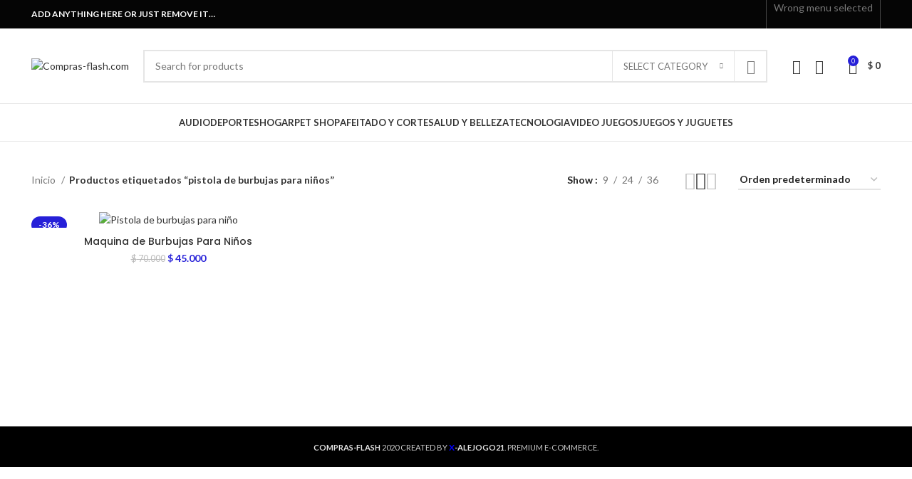

--- FILE ---
content_type: text/html; charset=UTF-8
request_url: https://compras-flash.com/etiqueta-producto/pistola-de-burbujas-para-ninos/
body_size: 39954
content:
<!DOCTYPE html>
<html dir="ltr" lang="es" prefix="og: https://ogp.me/ns#">
<head>
	<meta charset="UTF-8">
	<link rel="profile" href="https://gmpg.org/xfn/11">
	<link rel="pingback" href="https://compras-flash.com/xmlrpc.php">

			<script>window.MSInputMethodContext && document.documentMode && document.write('<script src="https://compras-flash.com/wp-content/themes/woodmart/js/libs/ie11CustomProperties.min.js"><\/script>');</script>
		
		<!-- All in One SEO 4.8.5 - aioseo.com -->
	<meta name="robots" content="max-image-preview:large" />
	<link rel="canonical" href="https://compras-flash.com/etiqueta-producto/pistola-de-burbujas-para-ninos/" />
	<meta name="generator" content="All in One SEO (AIOSEO) 4.8.5" />
		<script type="application/ld+json" class="aioseo-schema">
			{"@context":"https:\/\/schema.org","@graph":[{"@type":"BreadcrumbList","@id":"https:\/\/compras-flash.com\/etiqueta-producto\/pistola-de-burbujas-para-ninos\/#breadcrumblist","itemListElement":[{"@type":"ListItem","@id":"https:\/\/compras-flash.com#listItem","position":1,"name":"Home","item":"https:\/\/compras-flash.com","nextItem":{"@type":"ListItem","@id":"https:\/\/compras-flash.com\/tienda\/#listItem","name":"Tienda"}},{"@type":"ListItem","@id":"https:\/\/compras-flash.com\/tienda\/#listItem","position":2,"name":"Tienda","item":"https:\/\/compras-flash.com\/tienda\/","nextItem":{"@type":"ListItem","@id":"https:\/\/compras-flash.com\/etiqueta-producto\/pistola-de-burbujas-para-ninos\/#listItem","name":"pistola de burbujas para ni\u00f1os"},"previousItem":{"@type":"ListItem","@id":"https:\/\/compras-flash.com#listItem","name":"Home"}},{"@type":"ListItem","@id":"https:\/\/compras-flash.com\/etiqueta-producto\/pistola-de-burbujas-para-ninos\/#listItem","position":3,"name":"pistola de burbujas para ni\u00f1os","previousItem":{"@type":"ListItem","@id":"https:\/\/compras-flash.com\/tienda\/#listItem","name":"Tienda"}}]},{"@type":"CollectionPage","@id":"https:\/\/compras-flash.com\/etiqueta-producto\/pistola-de-burbujas-para-ninos\/#collectionpage","url":"https:\/\/compras-flash.com\/etiqueta-producto\/pistola-de-burbujas-para-ninos\/","name":"pistola de burbujas para ni\u00f1os - Compras-flash.com","inLanguage":"es-ES","isPartOf":{"@id":"https:\/\/compras-flash.com\/#website"},"breadcrumb":{"@id":"https:\/\/compras-flash.com\/etiqueta-producto\/pistola-de-burbujas-para-ninos\/#breadcrumblist"}},{"@type":"Organization","@id":"https:\/\/compras-flash.com\/#organization","name":"Compras-flash.com","description":"Su Mejor Opci\u00f3n en Compras Online","url":"https:\/\/compras-flash.com\/"},{"@type":"WebSite","@id":"https:\/\/compras-flash.com\/#website","url":"https:\/\/compras-flash.com\/","name":"Compras-flash.com","description":"Su Mejor Opci\u00f3n en Compras Online","inLanguage":"es-ES","publisher":{"@id":"https:\/\/compras-flash.com\/#organization"}}]}
		</script>
		<!-- All in One SEO -->

<script>window._wca = window._wca || [];</script>

	<!-- This site is optimized with the Yoast SEO plugin v26.8 - https://yoast.com/product/yoast-seo-wordpress/ -->
	<title>pistola de burbujas para niños - Compras-flash.com</title>
	<link rel="canonical" href="https://compras-flash.com/etiqueta-producto/pistola-de-burbujas-para-ninos/" />
	<meta property="og:locale" content="es_ES" />
	<meta property="og:type" content="article" />
	<meta property="og:title" content="pistola de burbujas para niños archivos - Compras-flash.com" />
	<meta property="og:url" content="https://compras-flash.com/etiqueta-producto/pistola-de-burbujas-para-ninos/" />
	<meta property="og:site_name" content="Compras-flash.com" />
	<meta name="twitter:card" content="summary_large_image" />
	<script type="application/ld+json" class="yoast-schema-graph">{"@context":"https://schema.org","@graph":[{"@type":"CollectionPage","@id":"https://compras-flash.com/etiqueta-producto/pistola-de-burbujas-para-ninos/","url":"https://compras-flash.com/etiqueta-producto/pistola-de-burbujas-para-ninos/","name":"pistola de burbujas para niños archivos - Compras-flash.com","isPartOf":{"@id":"https://compras-flash.com/#website"},"primaryImageOfPage":{"@id":"https://compras-flash.com/etiqueta-producto/pistola-de-burbujas-para-ninos/#primaryimage"},"image":{"@id":"https://compras-flash.com/etiqueta-producto/pistola-de-burbujas-para-ninos/#primaryimage"},"thumbnailUrl":"https://compras-flash.com/wp-content/uploads/2021/10/BG5.jpg","breadcrumb":{"@id":"https://compras-flash.com/etiqueta-producto/pistola-de-burbujas-para-ninos/#breadcrumb"},"inLanguage":"es"},{"@type":"ImageObject","inLanguage":"es","@id":"https://compras-flash.com/etiqueta-producto/pistola-de-burbujas-para-ninos/#primaryimage","url":"https://compras-flash.com/wp-content/uploads/2021/10/BG5.jpg","contentUrl":"https://compras-flash.com/wp-content/uploads/2021/10/BG5.jpg","width":1080,"height":1080,"caption":"Super Oferta de Pistola de burbujas para niño"},{"@type":"BreadcrumbList","@id":"https://compras-flash.com/etiqueta-producto/pistola-de-burbujas-para-ninos/#breadcrumb","itemListElement":[{"@type":"ListItem","position":1,"name":"Portada","item":"https://compras-flash.com/"},{"@type":"ListItem","position":2,"name":"pistola de burbujas para niños"}]},{"@type":"WebSite","@id":"https://compras-flash.com/#website","url":"https://compras-flash.com/","name":"Compras-flash.com","description":"Su Mejor Opción en Compras Online","potentialAction":[{"@type":"SearchAction","target":{"@type":"EntryPoint","urlTemplate":"https://compras-flash.com/?s={search_term_string}"},"query-input":{"@type":"PropertyValueSpecification","valueRequired":true,"valueName":"search_term_string"}}],"inLanguage":"es"}]}</script>
	<!-- / Yoast SEO plugin. -->


<link rel='dns-prefetch' href='//stats.wp.com' />
<link rel='dns-prefetch' href='//www.googletagmanager.com' />
<link rel='dns-prefetch' href='//fonts.googleapis.com' />
<link rel="alternate" type="application/rss+xml" title="Compras-flash.com &raquo; Feed" href="https://compras-flash.com/feed/" />
<link rel="alternate" type="application/rss+xml" title="Compras-flash.com &raquo; Feed de los comentarios" href="https://compras-flash.com/comments/feed/" />
<link rel="alternate" type="application/rss+xml" title="Compras-flash.com &raquo; pistola de burbujas para niños Etiqueta Feed" href="https://compras-flash.com/etiqueta-producto/pistola-de-burbujas-para-ninos/feed/" />
		<!-- This site uses the Google Analytics by MonsterInsights plugin v9.11.1 - Using Analytics tracking - https://www.monsterinsights.com/ -->
							<script src="//www.googletagmanager.com/gtag/js?id=G-YMZRXS6KT9"  data-cfasync="false" data-wpfc-render="false" type="text/javascript" async></script>
			<script data-cfasync="false" data-wpfc-render="false" type="text/javascript">
				var mi_version = '9.11.1';
				var mi_track_user = true;
				var mi_no_track_reason = '';
								var MonsterInsightsDefaultLocations = {"page_location":"https:\/\/compras-flash.com\/etiqueta-producto\/pistola-de-burbujas-para-ninos\/"};
								if ( typeof MonsterInsightsPrivacyGuardFilter === 'function' ) {
					var MonsterInsightsLocations = (typeof MonsterInsightsExcludeQuery === 'object') ? MonsterInsightsPrivacyGuardFilter( MonsterInsightsExcludeQuery ) : MonsterInsightsPrivacyGuardFilter( MonsterInsightsDefaultLocations );
				} else {
					var MonsterInsightsLocations = (typeof MonsterInsightsExcludeQuery === 'object') ? MonsterInsightsExcludeQuery : MonsterInsightsDefaultLocations;
				}

								var disableStrs = [
										'ga-disable-G-YMZRXS6KT9',
									];

				/* Function to detect opted out users */
				function __gtagTrackerIsOptedOut() {
					for (var index = 0; index < disableStrs.length; index++) {
						if (document.cookie.indexOf(disableStrs[index] + '=true') > -1) {
							return true;
						}
					}

					return false;
				}

				/* Disable tracking if the opt-out cookie exists. */
				if (__gtagTrackerIsOptedOut()) {
					for (var index = 0; index < disableStrs.length; index++) {
						window[disableStrs[index]] = true;
					}
				}

				/* Opt-out function */
				function __gtagTrackerOptout() {
					for (var index = 0; index < disableStrs.length; index++) {
						document.cookie = disableStrs[index] + '=true; expires=Thu, 31 Dec 2099 23:59:59 UTC; path=/';
						window[disableStrs[index]] = true;
					}
				}

				if ('undefined' === typeof gaOptout) {
					function gaOptout() {
						__gtagTrackerOptout();
					}
				}
								window.dataLayer = window.dataLayer || [];

				window.MonsterInsightsDualTracker = {
					helpers: {},
					trackers: {},
				};
				if (mi_track_user) {
					function __gtagDataLayer() {
						dataLayer.push(arguments);
					}

					function __gtagTracker(type, name, parameters) {
						if (!parameters) {
							parameters = {};
						}

						if (parameters.send_to) {
							__gtagDataLayer.apply(null, arguments);
							return;
						}

						if (type === 'event') {
														parameters.send_to = monsterinsights_frontend.v4_id;
							var hookName = name;
							if (typeof parameters['event_category'] !== 'undefined') {
								hookName = parameters['event_category'] + ':' + name;
							}

							if (typeof MonsterInsightsDualTracker.trackers[hookName] !== 'undefined') {
								MonsterInsightsDualTracker.trackers[hookName](parameters);
							} else {
								__gtagDataLayer('event', name, parameters);
							}
							
						} else {
							__gtagDataLayer.apply(null, arguments);
						}
					}

					__gtagTracker('js', new Date());
					__gtagTracker('set', {
						'developer_id.dZGIzZG': true,
											});
					if ( MonsterInsightsLocations.page_location ) {
						__gtagTracker('set', MonsterInsightsLocations);
					}
										__gtagTracker('config', 'G-YMZRXS6KT9', {"forceSSL":"true","link_attribution":"true"} );
										window.gtag = __gtagTracker;										(function () {
						/* https://developers.google.com/analytics/devguides/collection/analyticsjs/ */
						/* ga and __gaTracker compatibility shim. */
						var noopfn = function () {
							return null;
						};
						var newtracker = function () {
							return new Tracker();
						};
						var Tracker = function () {
							return null;
						};
						var p = Tracker.prototype;
						p.get = noopfn;
						p.set = noopfn;
						p.send = function () {
							var args = Array.prototype.slice.call(arguments);
							args.unshift('send');
							__gaTracker.apply(null, args);
						};
						var __gaTracker = function () {
							var len = arguments.length;
							if (len === 0) {
								return;
							}
							var f = arguments[len - 1];
							if (typeof f !== 'object' || f === null || typeof f.hitCallback !== 'function') {
								if ('send' === arguments[0]) {
									var hitConverted, hitObject = false, action;
									if ('event' === arguments[1]) {
										if ('undefined' !== typeof arguments[3]) {
											hitObject = {
												'eventAction': arguments[3],
												'eventCategory': arguments[2],
												'eventLabel': arguments[4],
												'value': arguments[5] ? arguments[5] : 1,
											}
										}
									}
									if ('pageview' === arguments[1]) {
										if ('undefined' !== typeof arguments[2]) {
											hitObject = {
												'eventAction': 'page_view',
												'page_path': arguments[2],
											}
										}
									}
									if (typeof arguments[2] === 'object') {
										hitObject = arguments[2];
									}
									if (typeof arguments[5] === 'object') {
										Object.assign(hitObject, arguments[5]);
									}
									if ('undefined' !== typeof arguments[1].hitType) {
										hitObject = arguments[1];
										if ('pageview' === hitObject.hitType) {
											hitObject.eventAction = 'page_view';
										}
									}
									if (hitObject) {
										action = 'timing' === arguments[1].hitType ? 'timing_complete' : hitObject.eventAction;
										hitConverted = mapArgs(hitObject);
										__gtagTracker('event', action, hitConverted);
									}
								}
								return;
							}

							function mapArgs(args) {
								var arg, hit = {};
								var gaMap = {
									'eventCategory': 'event_category',
									'eventAction': 'event_action',
									'eventLabel': 'event_label',
									'eventValue': 'event_value',
									'nonInteraction': 'non_interaction',
									'timingCategory': 'event_category',
									'timingVar': 'name',
									'timingValue': 'value',
									'timingLabel': 'event_label',
									'page': 'page_path',
									'location': 'page_location',
									'title': 'page_title',
									'referrer' : 'page_referrer',
								};
								for (arg in args) {
																		if (!(!args.hasOwnProperty(arg) || !gaMap.hasOwnProperty(arg))) {
										hit[gaMap[arg]] = args[arg];
									} else {
										hit[arg] = args[arg];
									}
								}
								return hit;
							}

							try {
								f.hitCallback();
							} catch (ex) {
							}
						};
						__gaTracker.create = newtracker;
						__gaTracker.getByName = newtracker;
						__gaTracker.getAll = function () {
							return [];
						};
						__gaTracker.remove = noopfn;
						__gaTracker.loaded = true;
						window['__gaTracker'] = __gaTracker;
					})();
									} else {
										console.log("");
					(function () {
						function __gtagTracker() {
							return null;
						}

						window['__gtagTracker'] = __gtagTracker;
						window['gtag'] = __gtagTracker;
					})();
									}
			</script>
							<!-- / Google Analytics by MonsterInsights -->
		<style id='wp-img-auto-sizes-contain-inline-css' type='text/css'>
img:is([sizes=auto i],[sizes^="auto," i]){contain-intrinsic-size:3000px 1500px}
/*# sourceURL=wp-img-auto-sizes-contain-inline-css */
</style>

<link rel='stylesheet' id='wdp_cart-summary-css' href='https://compras-flash.com/wp-content/plugins/advanced-dynamic-pricing-for-woocommerce/BaseVersion/assets/css/cart-summary.css?ver=4.9.9' type='text/css' media='all' />
<style id='classic-theme-styles-inline-css' type='text/css'>
/*! This file is auto-generated */
.wp-block-button__link{color:#fff;background-color:#32373c;border-radius:9999px;box-shadow:none;text-decoration:none;padding:calc(.667em + 2px) calc(1.333em + 2px);font-size:1.125em}.wp-block-file__button{background:#32373c;color:#fff;text-decoration:none}
/*# sourceURL=/wp-includes/css/classic-themes.min.css */
</style>
<style id='safe-svg-svg-icon-style-inline-css' type='text/css'>
.safe-svg-cover{text-align:center}.safe-svg-cover .safe-svg-inside{display:inline-block;max-width:100%}.safe-svg-cover svg{fill:currentColor;height:100%;max-height:100%;max-width:100%;width:100%}

/*# sourceURL=https://compras-flash.com/wp-content/plugins/safe-svg/dist/safe-svg-block-frontend.css */
</style>
<link rel='stylesheet' id='mediaelement-css' href='https://compras-flash.com/wp-includes/js/mediaelement/mediaelementplayer-legacy.min.css?ver=4.2.17' type='text/css' media='all' />
<link rel='stylesheet' id='wp-mediaelement-css' href='https://compras-flash.com/wp-includes/js/mediaelement/wp-mediaelement.min.css?ver=6.9' type='text/css' media='all' />
<style id='jetpack-sharing-buttons-style-inline-css' type='text/css'>
.jetpack-sharing-buttons__services-list{display:flex;flex-direction:row;flex-wrap:wrap;gap:0;list-style-type:none;margin:5px;padding:0}.jetpack-sharing-buttons__services-list.has-small-icon-size{font-size:12px}.jetpack-sharing-buttons__services-list.has-normal-icon-size{font-size:16px}.jetpack-sharing-buttons__services-list.has-large-icon-size{font-size:24px}.jetpack-sharing-buttons__services-list.has-huge-icon-size{font-size:36px}@media print{.jetpack-sharing-buttons__services-list{display:none!important}}.editor-styles-wrapper .wp-block-jetpack-sharing-buttons{gap:0;padding-inline-start:0}ul.jetpack-sharing-buttons__services-list.has-background{padding:1.25em 2.375em}
/*# sourceURL=https://compras-flash.com/wp-content/plugins/jetpack/_inc/blocks/sharing-buttons/view.css */
</style>
<style id='joinchat-button-style-inline-css' type='text/css'>
.wp-block-joinchat-button{border:none!important;text-align:center}.wp-block-joinchat-button figure{display:table;margin:0 auto;padding:0}.wp-block-joinchat-button figcaption{font:normal normal 400 .6em/2em var(--wp--preset--font-family--system-font,sans-serif);margin:0;padding:0}.wp-block-joinchat-button .joinchat-button__qr{background-color:#fff;border:6px solid #25d366;border-radius:30px;box-sizing:content-box;display:block;height:200px;margin:auto;overflow:hidden;padding:10px;width:200px}.wp-block-joinchat-button .joinchat-button__qr canvas,.wp-block-joinchat-button .joinchat-button__qr img{display:block;margin:auto}.wp-block-joinchat-button .joinchat-button__link{align-items:center;background-color:#25d366;border:6px solid #25d366;border-radius:30px;display:inline-flex;flex-flow:row nowrap;justify-content:center;line-height:1.25em;margin:0 auto;text-decoration:none}.wp-block-joinchat-button .joinchat-button__link:before{background:transparent var(--joinchat-ico) no-repeat center;background-size:100%;content:"";display:block;height:1.5em;margin:-.75em .75em -.75em 0;width:1.5em}.wp-block-joinchat-button figure+.joinchat-button__link{margin-top:10px}@media (orientation:landscape)and (min-height:481px),(orientation:portrait)and (min-width:481px){.wp-block-joinchat-button.joinchat-button--qr-only figure+.joinchat-button__link{display:none}}@media (max-width:480px),(orientation:landscape)and (max-height:480px){.wp-block-joinchat-button figure{display:none}}

/*# sourceURL=https://compras-flash.com/wp-content/plugins/creame-whatsapp-me/gutenberg/build/style-index.css */
</style>
<style id='global-styles-inline-css' type='text/css'>
:root{--wp--preset--aspect-ratio--square: 1;--wp--preset--aspect-ratio--4-3: 4/3;--wp--preset--aspect-ratio--3-4: 3/4;--wp--preset--aspect-ratio--3-2: 3/2;--wp--preset--aspect-ratio--2-3: 2/3;--wp--preset--aspect-ratio--16-9: 16/9;--wp--preset--aspect-ratio--9-16: 9/16;--wp--preset--color--black: #000000;--wp--preset--color--cyan-bluish-gray: #abb8c3;--wp--preset--color--white: #ffffff;--wp--preset--color--pale-pink: #f78da7;--wp--preset--color--vivid-red: #cf2e2e;--wp--preset--color--luminous-vivid-orange: #ff6900;--wp--preset--color--luminous-vivid-amber: #fcb900;--wp--preset--color--light-green-cyan: #7bdcb5;--wp--preset--color--vivid-green-cyan: #00d084;--wp--preset--color--pale-cyan-blue: #8ed1fc;--wp--preset--color--vivid-cyan-blue: #0693e3;--wp--preset--color--vivid-purple: #9b51e0;--wp--preset--gradient--vivid-cyan-blue-to-vivid-purple: linear-gradient(135deg,rgb(6,147,227) 0%,rgb(155,81,224) 100%);--wp--preset--gradient--light-green-cyan-to-vivid-green-cyan: linear-gradient(135deg,rgb(122,220,180) 0%,rgb(0,208,130) 100%);--wp--preset--gradient--luminous-vivid-amber-to-luminous-vivid-orange: linear-gradient(135deg,rgb(252,185,0) 0%,rgb(255,105,0) 100%);--wp--preset--gradient--luminous-vivid-orange-to-vivid-red: linear-gradient(135deg,rgb(255,105,0) 0%,rgb(207,46,46) 100%);--wp--preset--gradient--very-light-gray-to-cyan-bluish-gray: linear-gradient(135deg,rgb(238,238,238) 0%,rgb(169,184,195) 100%);--wp--preset--gradient--cool-to-warm-spectrum: linear-gradient(135deg,rgb(74,234,220) 0%,rgb(151,120,209) 20%,rgb(207,42,186) 40%,rgb(238,44,130) 60%,rgb(251,105,98) 80%,rgb(254,248,76) 100%);--wp--preset--gradient--blush-light-purple: linear-gradient(135deg,rgb(255,206,236) 0%,rgb(152,150,240) 100%);--wp--preset--gradient--blush-bordeaux: linear-gradient(135deg,rgb(254,205,165) 0%,rgb(254,45,45) 50%,rgb(107,0,62) 100%);--wp--preset--gradient--luminous-dusk: linear-gradient(135deg,rgb(255,203,112) 0%,rgb(199,81,192) 50%,rgb(65,88,208) 100%);--wp--preset--gradient--pale-ocean: linear-gradient(135deg,rgb(255,245,203) 0%,rgb(182,227,212) 50%,rgb(51,167,181) 100%);--wp--preset--gradient--electric-grass: linear-gradient(135deg,rgb(202,248,128) 0%,rgb(113,206,126) 100%);--wp--preset--gradient--midnight: linear-gradient(135deg,rgb(2,3,129) 0%,rgb(40,116,252) 100%);--wp--preset--font-size--small: 13px;--wp--preset--font-size--medium: 20px;--wp--preset--font-size--large: 36px;--wp--preset--font-size--x-large: 42px;--wp--preset--spacing--20: 0.44rem;--wp--preset--spacing--30: 0.67rem;--wp--preset--spacing--40: 1rem;--wp--preset--spacing--50: 1.5rem;--wp--preset--spacing--60: 2.25rem;--wp--preset--spacing--70: 3.38rem;--wp--preset--spacing--80: 5.06rem;--wp--preset--shadow--natural: 6px 6px 9px rgba(0, 0, 0, 0.2);--wp--preset--shadow--deep: 12px 12px 50px rgba(0, 0, 0, 0.4);--wp--preset--shadow--sharp: 6px 6px 0px rgba(0, 0, 0, 0.2);--wp--preset--shadow--outlined: 6px 6px 0px -3px rgb(255, 255, 255), 6px 6px rgb(0, 0, 0);--wp--preset--shadow--crisp: 6px 6px 0px rgb(0, 0, 0);}:where(.is-layout-flex){gap: 0.5em;}:where(.is-layout-grid){gap: 0.5em;}body .is-layout-flex{display: flex;}.is-layout-flex{flex-wrap: wrap;align-items: center;}.is-layout-flex > :is(*, div){margin: 0;}body .is-layout-grid{display: grid;}.is-layout-grid > :is(*, div){margin: 0;}:where(.wp-block-columns.is-layout-flex){gap: 2em;}:where(.wp-block-columns.is-layout-grid){gap: 2em;}:where(.wp-block-post-template.is-layout-flex){gap: 1.25em;}:where(.wp-block-post-template.is-layout-grid){gap: 1.25em;}.has-black-color{color: var(--wp--preset--color--black) !important;}.has-cyan-bluish-gray-color{color: var(--wp--preset--color--cyan-bluish-gray) !important;}.has-white-color{color: var(--wp--preset--color--white) !important;}.has-pale-pink-color{color: var(--wp--preset--color--pale-pink) !important;}.has-vivid-red-color{color: var(--wp--preset--color--vivid-red) !important;}.has-luminous-vivid-orange-color{color: var(--wp--preset--color--luminous-vivid-orange) !important;}.has-luminous-vivid-amber-color{color: var(--wp--preset--color--luminous-vivid-amber) !important;}.has-light-green-cyan-color{color: var(--wp--preset--color--light-green-cyan) !important;}.has-vivid-green-cyan-color{color: var(--wp--preset--color--vivid-green-cyan) !important;}.has-pale-cyan-blue-color{color: var(--wp--preset--color--pale-cyan-blue) !important;}.has-vivid-cyan-blue-color{color: var(--wp--preset--color--vivid-cyan-blue) !important;}.has-vivid-purple-color{color: var(--wp--preset--color--vivid-purple) !important;}.has-black-background-color{background-color: var(--wp--preset--color--black) !important;}.has-cyan-bluish-gray-background-color{background-color: var(--wp--preset--color--cyan-bluish-gray) !important;}.has-white-background-color{background-color: var(--wp--preset--color--white) !important;}.has-pale-pink-background-color{background-color: var(--wp--preset--color--pale-pink) !important;}.has-vivid-red-background-color{background-color: var(--wp--preset--color--vivid-red) !important;}.has-luminous-vivid-orange-background-color{background-color: var(--wp--preset--color--luminous-vivid-orange) !important;}.has-luminous-vivid-amber-background-color{background-color: var(--wp--preset--color--luminous-vivid-amber) !important;}.has-light-green-cyan-background-color{background-color: var(--wp--preset--color--light-green-cyan) !important;}.has-vivid-green-cyan-background-color{background-color: var(--wp--preset--color--vivid-green-cyan) !important;}.has-pale-cyan-blue-background-color{background-color: var(--wp--preset--color--pale-cyan-blue) !important;}.has-vivid-cyan-blue-background-color{background-color: var(--wp--preset--color--vivid-cyan-blue) !important;}.has-vivid-purple-background-color{background-color: var(--wp--preset--color--vivid-purple) !important;}.has-black-border-color{border-color: var(--wp--preset--color--black) !important;}.has-cyan-bluish-gray-border-color{border-color: var(--wp--preset--color--cyan-bluish-gray) !important;}.has-white-border-color{border-color: var(--wp--preset--color--white) !important;}.has-pale-pink-border-color{border-color: var(--wp--preset--color--pale-pink) !important;}.has-vivid-red-border-color{border-color: var(--wp--preset--color--vivid-red) !important;}.has-luminous-vivid-orange-border-color{border-color: var(--wp--preset--color--luminous-vivid-orange) !important;}.has-luminous-vivid-amber-border-color{border-color: var(--wp--preset--color--luminous-vivid-amber) !important;}.has-light-green-cyan-border-color{border-color: var(--wp--preset--color--light-green-cyan) !important;}.has-vivid-green-cyan-border-color{border-color: var(--wp--preset--color--vivid-green-cyan) !important;}.has-pale-cyan-blue-border-color{border-color: var(--wp--preset--color--pale-cyan-blue) !important;}.has-vivid-cyan-blue-border-color{border-color: var(--wp--preset--color--vivid-cyan-blue) !important;}.has-vivid-purple-border-color{border-color: var(--wp--preset--color--vivid-purple) !important;}.has-vivid-cyan-blue-to-vivid-purple-gradient-background{background: var(--wp--preset--gradient--vivid-cyan-blue-to-vivid-purple) !important;}.has-light-green-cyan-to-vivid-green-cyan-gradient-background{background: var(--wp--preset--gradient--light-green-cyan-to-vivid-green-cyan) !important;}.has-luminous-vivid-amber-to-luminous-vivid-orange-gradient-background{background: var(--wp--preset--gradient--luminous-vivid-amber-to-luminous-vivid-orange) !important;}.has-luminous-vivid-orange-to-vivid-red-gradient-background{background: var(--wp--preset--gradient--luminous-vivid-orange-to-vivid-red) !important;}.has-very-light-gray-to-cyan-bluish-gray-gradient-background{background: var(--wp--preset--gradient--very-light-gray-to-cyan-bluish-gray) !important;}.has-cool-to-warm-spectrum-gradient-background{background: var(--wp--preset--gradient--cool-to-warm-spectrum) !important;}.has-blush-light-purple-gradient-background{background: var(--wp--preset--gradient--blush-light-purple) !important;}.has-blush-bordeaux-gradient-background{background: var(--wp--preset--gradient--blush-bordeaux) !important;}.has-luminous-dusk-gradient-background{background: var(--wp--preset--gradient--luminous-dusk) !important;}.has-pale-ocean-gradient-background{background: var(--wp--preset--gradient--pale-ocean) !important;}.has-electric-grass-gradient-background{background: var(--wp--preset--gradient--electric-grass) !important;}.has-midnight-gradient-background{background: var(--wp--preset--gradient--midnight) !important;}.has-small-font-size{font-size: var(--wp--preset--font-size--small) !important;}.has-medium-font-size{font-size: var(--wp--preset--font-size--medium) !important;}.has-large-font-size{font-size: var(--wp--preset--font-size--large) !important;}.has-x-large-font-size{font-size: var(--wp--preset--font-size--x-large) !important;}
:where(.wp-block-post-template.is-layout-flex){gap: 1.25em;}:where(.wp-block-post-template.is-layout-grid){gap: 1.25em;}
:where(.wp-block-term-template.is-layout-flex){gap: 1.25em;}:where(.wp-block-term-template.is-layout-grid){gap: 1.25em;}
:where(.wp-block-columns.is-layout-flex){gap: 2em;}:where(.wp-block-columns.is-layout-grid){gap: 2em;}
:root :where(.wp-block-pullquote){font-size: 1.5em;line-height: 1.6;}
/*# sourceURL=global-styles-inline-css */
</style>
<style id='woocommerce-inline-inline-css' type='text/css'>
.woocommerce form .form-row .required { visibility: visible; }
/*# sourceURL=woocommerce-inline-inline-css */
</style>
<link rel='stylesheet' id='elementor-frontend-css' href='https://compras-flash.com/wp-content/plugins/elementor/assets/css/frontend.min.css?ver=3.34.3' type='text/css' media='all' />
<link rel='stylesheet' id='elementor-post-834-css' href='https://compras-flash.com/wp-content/uploads/elementor/css/post-834.css?ver=1769453689' type='text/css' media='all' />
<link rel='stylesheet' id='bootstrap-css' href='https://compras-flash.com/wp-content/themes/woodmart/css/bootstrap-light.min.css?ver=7.1.4' type='text/css' media='all' />
<link rel='stylesheet' id='woodmart-style-css' href='https://compras-flash.com/wp-content/themes/woodmart/css/parts/base.min.css?ver=7.1.4' type='text/css' media='all' />
<link rel='stylesheet' id='wd-wp-gutenberg-css' href='https://compras-flash.com/wp-content/themes/woodmart/css/parts/wp-gutenberg.min.css?ver=7.1.4' type='text/css' media='all' />
<link rel='stylesheet' id='wd-wpcf7-css' href='https://compras-flash.com/wp-content/themes/woodmart/css/parts/int-wpcf7.min.css?ver=7.1.4' type='text/css' media='all' />
<link rel='stylesheet' id='wd-revolution-slider-css' href='https://compras-flash.com/wp-content/themes/woodmart/css/parts/int-rev-slider.min.css?ver=7.1.4' type='text/css' media='all' />
<link rel='stylesheet' id='wd-woo-paypal-payments-css' href='https://compras-flash.com/wp-content/themes/woodmart/css/parts/int-woo-paypal-payments.min.css?ver=7.1.4' type='text/css' media='all' />
<link rel='stylesheet' id='wd-elementor-base-css' href='https://compras-flash.com/wp-content/themes/woodmart/css/parts/int-elem-base.min.css?ver=7.1.4' type='text/css' media='all' />
<link rel='stylesheet' id='wd-notices-fixed-css' href='https://compras-flash.com/wp-content/themes/woodmart/css/parts/woo-opt-sticky-notices.min.css?ver=7.1.4' type='text/css' media='all' />
<link rel='stylesheet' id='wd-woocommerce-base-css' href='https://compras-flash.com/wp-content/themes/woodmart/css/parts/woocommerce-base.min.css?ver=7.1.4' type='text/css' media='all' />
<link rel='stylesheet' id='wd-mod-star-rating-css' href='https://compras-flash.com/wp-content/themes/woodmart/css/parts/mod-star-rating.min.css?ver=7.1.4' type='text/css' media='all' />
<link rel='stylesheet' id='wd-woo-el-track-order-css' href='https://compras-flash.com/wp-content/themes/woodmart/css/parts/woo-el-track-order.min.css?ver=7.1.4' type='text/css' media='all' />
<link rel='stylesheet' id='wd-woo-gutenberg-css' href='https://compras-flash.com/wp-content/themes/woodmart/css/parts/woo-gutenberg.min.css?ver=7.1.4' type='text/css' media='all' />
<link rel='stylesheet' id='wd-widget-active-filters-css' href='https://compras-flash.com/wp-content/themes/woodmart/css/parts/woo-widget-active-filters.min.css?ver=7.1.4' type='text/css' media='all' />
<link rel='stylesheet' id='wd-woo-shop-opt-shop-ajax-css' href='https://compras-flash.com/wp-content/themes/woodmart/css/parts/woo-shop-opt-shop-ajax.min.css?ver=7.1.4' type='text/css' media='all' />
<link rel='stylesheet' id='wd-woo-shop-predefined-css' href='https://compras-flash.com/wp-content/themes/woodmart/css/parts/woo-shop-predefined.min.css?ver=7.1.4' type='text/css' media='all' />
<link rel='stylesheet' id='wd-shop-title-categories-css' href='https://compras-flash.com/wp-content/themes/woodmart/css/parts/woo-categories-loop-nav.min.css?ver=7.1.4' type='text/css' media='all' />
<link rel='stylesheet' id='wd-woo-categories-loop-nav-mobile-accordion-css' href='https://compras-flash.com/wp-content/themes/woodmart/css/parts/woo-categories-loop-nav-mobile-accordion.min.css?ver=7.1.4' type='text/css' media='all' />
<link rel='stylesheet' id='wd-woo-shop-el-products-per-page-css' href='https://compras-flash.com/wp-content/themes/woodmart/css/parts/woo-shop-el-products-per-page.min.css?ver=7.1.4' type='text/css' media='all' />
<link rel='stylesheet' id='wd-woo-shop-page-title-css' href='https://compras-flash.com/wp-content/themes/woodmart/css/parts/woo-shop-page-title.min.css?ver=7.1.4' type='text/css' media='all' />
<link rel='stylesheet' id='wd-woo-mod-shop-loop-head-css' href='https://compras-flash.com/wp-content/themes/woodmart/css/parts/woo-mod-shop-loop-head.min.css?ver=7.1.4' type='text/css' media='all' />
<link rel='stylesheet' id='wd-woo-shop-el-order-by-css' href='https://compras-flash.com/wp-content/themes/woodmart/css/parts/woo-shop-el-order-by.min.css?ver=7.1.4' type='text/css' media='all' />
<link rel='stylesheet' id='wd-woo-shop-el-products-view-css' href='https://compras-flash.com/wp-content/themes/woodmart/css/parts/woo-shop-el-products-view.min.css?ver=7.1.4' type='text/css' media='all' />
<link rel='stylesheet' id='wd-header-base-css' href='https://compras-flash.com/wp-content/themes/woodmart/css/parts/header-base.min.css?ver=7.1.4' type='text/css' media='all' />
<link rel='stylesheet' id='wd-mod-tools-css' href='https://compras-flash.com/wp-content/themes/woodmart/css/parts/mod-tools.min.css?ver=7.1.4' type='text/css' media='all' />
<link rel='stylesheet' id='wd-header-elements-base-css' href='https://compras-flash.com/wp-content/themes/woodmart/css/parts/header-el-base.min.css?ver=7.1.4' type='text/css' media='all' />
<link rel='stylesheet' id='wd-social-icons-css' href='https://compras-flash.com/wp-content/themes/woodmart/css/parts/el-social-icons.min.css?ver=7.1.4' type='text/css' media='all' />
<link rel='stylesheet' id='wd-header-search-css' href='https://compras-flash.com/wp-content/themes/woodmart/css/parts/header-el-search.min.css?ver=7.1.4' type='text/css' media='all' />
<link rel='stylesheet' id='wd-header-search-form-css' href='https://compras-flash.com/wp-content/themes/woodmart/css/parts/header-el-search-form.min.css?ver=7.1.4' type='text/css' media='all' />
<link rel='stylesheet' id='wd-wd-search-results-css' href='https://compras-flash.com/wp-content/themes/woodmart/css/parts/wd-search-results.min.css?ver=7.1.4' type='text/css' media='all' />
<link rel='stylesheet' id='wd-wd-search-form-css' href='https://compras-flash.com/wp-content/themes/woodmart/css/parts/wd-search-form.min.css?ver=7.1.4' type='text/css' media='all' />
<link rel='stylesheet' id='wd-wd-search-cat-css' href='https://compras-flash.com/wp-content/themes/woodmart/css/parts/wd-search-cat.min.css?ver=7.1.4' type='text/css' media='all' />
<link rel='stylesheet' id='wd-woo-mod-login-form-css' href='https://compras-flash.com/wp-content/themes/woodmart/css/parts/woo-mod-login-form.min.css?ver=7.1.4' type='text/css' media='all' />
<link rel='stylesheet' id='wd-header-my-account-css' href='https://compras-flash.com/wp-content/themes/woodmart/css/parts/header-el-my-account.min.css?ver=7.1.4' type='text/css' media='all' />
<link rel='stylesheet' id='wd-header-cart-side-css' href='https://compras-flash.com/wp-content/themes/woodmart/css/parts/header-el-cart-side.min.css?ver=7.1.4' type='text/css' media='all' />
<link rel='stylesheet' id='wd-header-cart-css' href='https://compras-flash.com/wp-content/themes/woodmart/css/parts/header-el-cart.min.css?ver=7.1.4' type='text/css' media='all' />
<link rel='stylesheet' id='wd-widget-shopping-cart-css' href='https://compras-flash.com/wp-content/themes/woodmart/css/parts/woo-widget-shopping-cart.min.css?ver=7.1.4' type='text/css' media='all' />
<link rel='stylesheet' id='wd-widget-product-list-css' href='https://compras-flash.com/wp-content/themes/woodmart/css/parts/woo-widget-product-list.min.css?ver=7.1.4' type='text/css' media='all' />
<link rel='stylesheet' id='wd-shop-filter-area-css' href='https://compras-flash.com/wp-content/themes/woodmart/css/parts/woo-shop-el-filters-area.min.css?ver=7.1.4' type='text/css' media='all' />
<link rel='stylesheet' id='wd-sticky-loader-css' href='https://compras-flash.com/wp-content/themes/woodmart/css/parts/mod-sticky-loader.min.css?ver=7.1.4' type='text/css' media='all' />
<link rel='stylesheet' id='wd-product-loop-css' href='https://compras-flash.com/wp-content/themes/woodmart/css/parts/woo-product-loop.min.css?ver=7.1.4' type='text/css' media='all' />
<link rel='stylesheet' id='wd-product-loop-icons-css' href='https://compras-flash.com/wp-content/themes/woodmart/css/parts/woo-product-loop-icons.min.css?ver=7.1.4' type='text/css' media='all' />
<link rel='stylesheet' id='wd-categories-loop-default-css' href='https://compras-flash.com/wp-content/themes/woodmart/css/parts/woo-categories-loop-default-old.min.css?ver=7.1.4' type='text/css' media='all' />
<link rel='stylesheet' id='wd-categories-loop-css' href='https://compras-flash.com/wp-content/themes/woodmart/css/parts/woo-categories-loop-old.min.css?ver=7.1.4' type='text/css' media='all' />
<link rel='stylesheet' id='wd-woo-mod-product-labels-css' href='https://compras-flash.com/wp-content/themes/woodmart/css/parts/woo-mod-product-labels.min.css?ver=7.1.4' type='text/css' media='all' />
<link rel='stylesheet' id='wd-mfp-popup-css' href='https://compras-flash.com/wp-content/themes/woodmart/css/parts/lib-magnific-popup.min.css?ver=7.1.4' type='text/css' media='all' />
<link rel='stylesheet' id='wd-footer-base-css' href='https://compras-flash.com/wp-content/themes/woodmart/css/parts/footer-base.min.css?ver=7.1.4' type='text/css' media='all' />
<link rel='stylesheet' id='wd-scroll-top-css' href='https://compras-flash.com/wp-content/themes/woodmart/css/parts/opt-scrolltotop.min.css?ver=7.1.4' type='text/css' media='all' />
<link rel='stylesheet' id='wd-header-my-account-sidebar-css' href='https://compras-flash.com/wp-content/themes/woodmart/css/parts/header-el-my-account-sidebar.min.css?ver=7.1.4' type='text/css' media='all' />
<link rel='stylesheet' id='xts-google-fonts-css' href='https://fonts.googleapis.com/css?family=Lato%3A400%2C700%7CPoppins%3A400%2C600%2C500&#038;ver=7.1.4' type='text/css' media='all' />
<link rel='stylesheet' id='elementor-gf-local-roboto-css' href='https://compras-flash.com/wp-content/uploads/elementor/google-fonts/css/roboto.css?ver=1742260588' type='text/css' media='all' />
<link rel='stylesheet' id='elementor-gf-local-robotoslab-css' href='https://compras-flash.com/wp-content/uploads/elementor/google-fonts/css/robotoslab.css?ver=1742260605' type='text/css' media='all' />
<link rel='stylesheet' id='wdp_pricing-table-css' href='https://compras-flash.com/wp-content/plugins/advanced-dynamic-pricing-for-woocommerce/BaseVersion/assets/css/pricing-table.css?ver=4.9.9' type='text/css' media='all' />
<link rel='stylesheet' id='wdp_deals-table-css' href='https://compras-flash.com/wp-content/plugins/advanced-dynamic-pricing-for-woocommerce/BaseVersion/assets/css/deals-table.css?ver=4.9.9' type='text/css' media='all' />
<!--n2css--><!--n2js--><script type="text/javascript" src="https://compras-flash.com/wp-content/plugins/google-analytics-for-wordpress/assets/js/frontend-gtag.min.js?ver=9.11.1" id="monsterinsights-frontend-script-js" async="async" data-wp-strategy="async"></script>
<script data-cfasync="false" data-wpfc-render="false" type="text/javascript" id='monsterinsights-frontend-script-js-extra'>/* <![CDATA[ */
var monsterinsights_frontend = {"js_events_tracking":"true","download_extensions":"doc,pdf,ppt,zip,xls,docx,pptx,xlsx","inbound_paths":"[{\"path\":\"\\\/go\\\/\",\"label\":\"affiliate\"},{\"path\":\"\\\/recommend\\\/\",\"label\":\"affiliate\"}]","home_url":"https:\/\/compras-flash.com","hash_tracking":"false","v4_id":"G-YMZRXS6KT9"};/* ]]> */
</script>
<script type="text/javascript" src="https://compras-flash.com/wp-includes/js/jquery/jquery.min.js?ver=3.7.1" id="jquery-core-js"></script>
<script type="text/javascript" src="https://compras-flash.com/wp-includes/js/jquery/jquery-migrate.min.js?ver=3.4.1" id="jquery-migrate-js"></script>
<script type="text/javascript" src="https://compras-flash.com/wp-content/plugins/woocommerce/assets/js/jquery-blockui/jquery.blockUI.min.js?ver=2.7.0-wc.10.4.3" id="wc-jquery-blockui-js" defer="defer" data-wp-strategy="defer"></script>
<script type="text/javascript" id="wc-add-to-cart-js-extra">
/* <![CDATA[ */
var wc_add_to_cart_params = {"ajax_url":"/wp-admin/admin-ajax.php","wc_ajax_url":"/?wc-ajax=%%endpoint%%","i18n_view_cart":"Ver carrito","cart_url":"https://compras-flash.com/carrito/","is_cart":"","cart_redirect_after_add":"no"};
//# sourceURL=wc-add-to-cart-js-extra
/* ]]> */
</script>
<script type="text/javascript" src="https://compras-flash.com/wp-content/plugins/woocommerce/assets/js/frontend/add-to-cart.min.js?ver=10.4.3" id="wc-add-to-cart-js" defer="defer" data-wp-strategy="defer"></script>
<script type="text/javascript" src="https://compras-flash.com/wp-content/plugins/woocommerce/assets/js/js-cookie/js.cookie.min.js?ver=2.1.4-wc.10.4.3" id="wc-js-cookie-js" defer="defer" data-wp-strategy="defer"></script>
<script type="text/javascript" id="woocommerce-js-extra">
/* <![CDATA[ */
var woocommerce_params = {"ajax_url":"/wp-admin/admin-ajax.php","wc_ajax_url":"/?wc-ajax=%%endpoint%%","i18n_password_show":"Mostrar contrase\u00f1a","i18n_password_hide":"Ocultar contrase\u00f1a"};
//# sourceURL=woocommerce-js-extra
/* ]]> */
</script>
<script type="text/javascript" src="https://compras-flash.com/wp-content/plugins/woocommerce/assets/js/frontend/woocommerce.min.js?ver=10.4.3" id="woocommerce-js" defer="defer" data-wp-strategy="defer"></script>
<script type="text/javascript" id="kk-script-js-extra">
/* <![CDATA[ */
var fetchCartItems = {"ajax_url":"https://compras-flash.com/wp-admin/admin-ajax.php","action":"kk_wc_fetchcartitems","nonce":"38265f3e76","currency":"COP"};
//# sourceURL=kk-script-js-extra
/* ]]> */
</script>
<script type="text/javascript" src="https://compras-flash.com/wp-content/plugins/kliken-marketing-for-google/assets/kk-script.js?ver=6.9" id="kk-script-js"></script>
<script type="text/javascript" src="https://stats.wp.com/s-202605.js" id="woocommerce-analytics-js" defer="defer" data-wp-strategy="defer"></script>

<!-- Fragmento de código de la etiqueta de Google (gtag.js) añadida por Site Kit -->
<!-- Fragmento de código de Google Analytics añadido por Site Kit -->
<script type="text/javascript" src="https://www.googletagmanager.com/gtag/js?id=G-ZERPMXN0JV" id="google_gtagjs-js" async></script>
<script type="text/javascript" id="google_gtagjs-js-after">
/* <![CDATA[ */
window.dataLayer = window.dataLayer || [];function gtag(){dataLayer.push(arguments);}
gtag("set","linker",{"domains":["compras-flash.com"]});
gtag("js", new Date());
gtag("set", "developer_id.dZTNiMT", true);
gtag("config", "G-ZERPMXN0JV");
//# sourceURL=google_gtagjs-js-after
/* ]]> */
</script>
<script type="text/javascript" src="https://compras-flash.com/wp-content/themes/woodmart/js/libs/device.min.js?ver=7.1.4" id="wd-device-library-js"></script>
<link rel="https://api.w.org/" href="https://compras-flash.com/wp-json/" /><link rel="alternate" title="JSON" type="application/json" href="https://compras-flash.com/wp-json/wp/v2/product_tag/212" /><link rel="EditURI" type="application/rsd+xml" title="RSD" href="https://compras-flash.com/xmlrpc.php?rsd" />
<meta name="generator" content="WordPress 6.9" />
<meta name="generator" content="WooCommerce 10.4.3" />
<meta name="generator" content="Site Kit by Google 1.170.0" />	<style>img#wpstats{display:none}</style>
		
<script type="text/javascript">
	var _swaMa=["33916432"];"undefined"==typeof sw&&!function(e,s,a){function t(){for(;o[0]&&"loaded"==o[0][d];)i=o.shift(),i[w]=!c.parentNode.insertBefore(i,c)}for(var r,n,i,o=[],c=e.scripts[0],w="onreadystatechange",d="readyState";r=a.shift();)n=e.createElement(s),"async"in c?(n.async=!1,e.head.appendChild(n)):c[d]?(o.push(n),n[w]=t):e.write("<"+s+' src="'+r+'" defer></'+s+">"),n.src=r}(document,"script",["//analytics.sitewit.com/v3/"+_swaMa[0]+"/sw.js"]);
</script>
					<meta name="viewport" content="width=device-width, initial-scale=1.0, maximum-scale=1.0, user-scalable=no">
										<noscript><style>.woocommerce-product-gallery{ opacity: 1 !important; }</style></noscript>
	<meta name="generator" content="Elementor 3.34.3; features: e_font_icon_svg, additional_custom_breakpoints; settings: css_print_method-external, google_font-enabled, font_display-auto">
        <style type="text/css">
            .wdp_bulk_table_content .wdp_pricing_table_caption { color: #6d6d6d ! important} .wdp_bulk_table_content table thead td { color: #6d6d6d ! important} .wdp_bulk_table_content table thead td { background-color: #efefef ! important} .wdp_bulk_table_content table thead td { higlight_background_color-color: #efefef ! important} .wdp_bulk_table_content table thead td { higlight_text_color: #6d6d6d ! important} .wdp_bulk_table_content table tbody td { color: #6d6d6d ! important} .wdp_bulk_table_content table tbody td { background-color: #ffffff ! important} .wdp_bulk_table_content .wdp_pricing_table_footer { color: #6d6d6d ! important}        </style>
        			<style>
				.e-con.e-parent:nth-of-type(n+4):not(.e-lazyloaded):not(.e-no-lazyload),
				.e-con.e-parent:nth-of-type(n+4):not(.e-lazyloaded):not(.e-no-lazyload) * {
					background-image: none !important;
				}
				@media screen and (max-height: 1024px) {
					.e-con.e-parent:nth-of-type(n+3):not(.e-lazyloaded):not(.e-no-lazyload),
					.e-con.e-parent:nth-of-type(n+3):not(.e-lazyloaded):not(.e-no-lazyload) * {
						background-image: none !important;
					}
				}
				@media screen and (max-height: 640px) {
					.e-con.e-parent:nth-of-type(n+2):not(.e-lazyloaded):not(.e-no-lazyload),
					.e-con.e-parent:nth-of-type(n+2):not(.e-lazyloaded):not(.e-no-lazyload) * {
						background-image: none !important;
					}
				}
			</style>
			<meta name="generator" content="Powered by Slider Revolution 6.6.11 - responsive, Mobile-Friendly Slider Plugin for WordPress with comfortable drag and drop interface." />
<!-- Meta Pixel Code -->
<script>
!function(f,b,e,v,n,t,s)
{if(f.fbq)return;n=f.fbq=function(){n.callMethod?
n.callMethod.apply(n,arguments):n.queue.push(arguments)};
if(!f._fbq)f._fbq=n;n.push=n;n.loaded=!0;n.version='2.0';
n.queue=[];t=b.createElement(e);t.async=!0;
t.src=v;s=b.getElementsByTagName(e)[0];
s.parentNode.insertBefore(t,s)}(window, document,'script',
'https://connect.facebook.net/en_US/fbevents.js');
fbq('init', '1211490669447362');
fbq('track', 'PageView');
</script>
<noscript><img height="1" width="1" style="display:none"
src="https://www.facebook.com/tr?id=1211490669447362&ev=PageView&noscript=1"
/></noscript>
<!-- End Meta Pixel Code -->


<!-- Google Tag Manager -->
<script>(function(w,d,s,l,i){w[l]=w[l]||[];w[l].push({'gtm.start':
new Date().getTime(),event:'gtm.js'});var f=d.getElementsByTagName(s)[0],
j=d.createElement(s),dl=l!='dataLayer'?'&l='+l:'';j.async=true;j.src=
'https://www.googletagmanager.com/gtm.js?id='+i+dl;f.parentNode.insertBefore(j,f);
})(window,document,'script','dataLayer','GTM-KJQVFSH');</script>
<!-- End Google Tag Manager --><script>function setREVStartSize(e){
			//window.requestAnimationFrame(function() {
				window.RSIW = window.RSIW===undefined ? window.innerWidth : window.RSIW;
				window.RSIH = window.RSIH===undefined ? window.innerHeight : window.RSIH;
				try {
					var pw = document.getElementById(e.c).parentNode.offsetWidth,
						newh;
					pw = pw===0 || isNaN(pw) || (e.l=="fullwidth" || e.layout=="fullwidth") ? window.RSIW : pw;
					e.tabw = e.tabw===undefined ? 0 : parseInt(e.tabw);
					e.thumbw = e.thumbw===undefined ? 0 : parseInt(e.thumbw);
					e.tabh = e.tabh===undefined ? 0 : parseInt(e.tabh);
					e.thumbh = e.thumbh===undefined ? 0 : parseInt(e.thumbh);
					e.tabhide = e.tabhide===undefined ? 0 : parseInt(e.tabhide);
					e.thumbhide = e.thumbhide===undefined ? 0 : parseInt(e.thumbhide);
					e.mh = e.mh===undefined || e.mh=="" || e.mh==="auto" ? 0 : parseInt(e.mh,0);
					if(e.layout==="fullscreen" || e.l==="fullscreen")
						newh = Math.max(e.mh,window.RSIH);
					else{
						e.gw = Array.isArray(e.gw) ? e.gw : [e.gw];
						for (var i in e.rl) if (e.gw[i]===undefined || e.gw[i]===0) e.gw[i] = e.gw[i-1];
						e.gh = e.el===undefined || e.el==="" || (Array.isArray(e.el) && e.el.length==0)? e.gh : e.el;
						e.gh = Array.isArray(e.gh) ? e.gh : [e.gh];
						for (var i in e.rl) if (e.gh[i]===undefined || e.gh[i]===0) e.gh[i] = e.gh[i-1];
											
						var nl = new Array(e.rl.length),
							ix = 0,
							sl;
						e.tabw = e.tabhide>=pw ? 0 : e.tabw;
						e.thumbw = e.thumbhide>=pw ? 0 : e.thumbw;
						e.tabh = e.tabhide>=pw ? 0 : e.tabh;
						e.thumbh = e.thumbhide>=pw ? 0 : e.thumbh;
						for (var i in e.rl) nl[i] = e.rl[i]<window.RSIW ? 0 : e.rl[i];
						sl = nl[0];
						for (var i in nl) if (sl>nl[i] && nl[i]>0) { sl = nl[i]; ix=i;}
						var m = pw>(e.gw[ix]+e.tabw+e.thumbw) ? 1 : (pw-(e.tabw+e.thumbw)) / (e.gw[ix]);
						newh =  (e.gh[ix] * m) + (e.tabh + e.thumbh);
					}
					var el = document.getElementById(e.c);
					if (el!==null && el) el.style.height = newh+"px";
					el = document.getElementById(e.c+"_wrapper");
					if (el!==null && el) {
						el.style.height = newh+"px";
						el.style.display = "block";
					}
				} catch(e){
					console.log("Failure at Presize of Slider:" + e)
				}
			//});
		  };</script>
<style>
		
		</style>			<style id="wd-style-header_795987-css" data-type="wd-style-header_795987">
				:root{
	--wd-top-bar-h: 40px;
	--wd-top-bar-sm-h: 38px;
	--wd-top-bar-sticky-h: 0.001px;

	--wd-header-general-h: 105px;
	--wd-header-general-sm-h: 60px;
	--wd-header-general-sticky-h: 60px;

	--wd-header-bottom-h: 52px;
	--wd-header-bottom-sm-h: 0.001px;
	--wd-header-bottom-sticky-h: 52px;

	--wd-header-clone-h: 0.001px;
}

.whb-top-bar .wd-dropdown {
	margin-top: 0px;
}

.whb-top-bar .wd-dropdown:after {
	height: 10px;
}

.whb-sticked .whb-general-header .wd-dropdown {
	margin-top: 10px;
}

.whb-sticked .whb-general-header .wd-dropdown:after {
	height: 20px;
}

.whb-header-bottom .wd-dropdown {
	margin-top: 6px;
}

.whb-header-bottom .wd-dropdown:after {
	height: 16px;
}

.whb-sticked .whb-header-bottom .wd-dropdown {
	margin-top: 6px;
}

.whb-sticked .whb-header-bottom .wd-dropdown:after {
	height: 16px;
}

.whb-header .whb-header-bottom .wd-header-cats {
	margin-top: -1px;
	margin-bottom: -1px;
	height: calc(100% + 2px);
}


@media (min-width: 1025px) {
		.whb-top-bar-inner {
		height: 40px;
		max-height: 40px;
	}

		.whb-sticked .whb-top-bar-inner {
		height: 40px;
		max-height: 40px;
	}
		
		.whb-general-header-inner {
		height: 105px;
		max-height: 105px;
	}

		.whb-sticked .whb-general-header-inner {
		height: 60px;
		max-height: 60px;
	}
		
		.whb-header-bottom-inner {
		height: 52px;
		max-height: 52px;
	}

		.whb-sticked .whb-header-bottom-inner {
		height: 52px;
		max-height: 52px;
	}
		
	
	}

@media (max-width: 1024px) {
		.whb-top-bar-inner {
		height: 38px;
		max-height: 38px;
	}
	
		.whb-general-header-inner {
		height: 60px;
		max-height: 60px;
	}
	
	
	
	}
		
.whb-top-bar {
	background-color: rgba(5, 5, 5, 1);
}

.whb-general-header {
	border-color: rgba(232, 232, 232, 1);border-bottom-width: 1px;border-bottom-style: solid;
}

.whb-header-bottom {
	border-color: rgba(232, 232, 232, 1);border-bottom-width: 1px;border-bottom-style: solid;
}
			</style>
						<style id="wd-style-theme_settings_default-css" data-type="wd-style-theme_settings_default">
				@font-face {
	font-weight: normal;
	font-style: normal;
	font-family: "woodmart-font";
	src: url("//compras-flash.com/wp-content/themes/woodmart/fonts/woodmart-font-1-400.woff2?v=7.1.4") format("woff2");
}

.wd-popup.wd-promo-popup{
	background-color:#111111;
	background-image: url(https://compras-flash.com/wp-content/uploads/slider2/deportesyfitness.jpeg);
	background-repeat:no-repeat;
	background-size:contain;
	background-position:left center;
}

.page-title-default{
	background-color:#0a0a0a;
	background-image: none;
	background-size:cover;
	background-position:center center;
}

.footer-container{
	background-color:#000000;
	background-image: none;
}

:root{
--wd-text-font:"Lato", Arial, Helvetica, sans-serif;
--wd-text-font-weight:400;
--wd-text-color:#777777;
--wd-text-font-size:14px;
}
:root{
--wd-title-font:"Poppins", Arial, Helvetica, sans-serif;
--wd-title-font-weight:600;
--wd-title-color:#242424;
}
:root{
--wd-entities-title-font:"Poppins", Arial, Helvetica, sans-serif;
--wd-entities-title-font-weight:500;
--wd-entities-title-color:#333333;
--wd-entities-title-color-hover:rgb(51 51 51 / 65%);
}
:root{
--wd-alternative-font:"Lato", Arial, Helvetica, sans-serif;
}
:root{
--wd-widget-title-font:"Poppins", Arial, Helvetica, sans-serif;
--wd-widget-title-font-weight:600;
--wd-widget-title-transform:uppercase;
--wd-widget-title-color:#333;
--wd-widget-title-font-size:16px;
}
:root{
--wd-header-el-font:"Lato", Arial, Helvetica, sans-serif;
--wd-header-el-font-weight:700;
--wd-header-el-transform:uppercase;
--wd-header-el-font-size:13px;
}
:root{
--wd-primary-color:#2620d8;
}
:root{
--wd-alternative-color:#2620d8;
}
:root{
--wd-link-color:#333333;
--wd-link-color-hover:#242424;
}
:root{
--btn-default-bgcolor:#f7f7f7;
}
:root{
--btn-default-bgcolor-hover:#efefef;
}
:root{
--btn-accented-bgcolor:#2620d8;
}
:root{
--btn-accented-bgcolor-hover:#2620d8;
}
:root{
--notices-success-bg:#459647;
}
:root{
--notices-success-color:#fff;
}
:root{
--notices-warning-bg:#E0B252;
}
:root{
--notices-warning-color:#fff;
}
	:root{
					
			
							--wd-form-brd-radius: 0px;
					
					--wd-form-brd-width: 2px;
		
					--btn-default-color: #333;
		
					--btn-default-color-hover: #333;
		
					--btn-accented-color: #fff;
		
					--btn-accented-color-hover: #fff;
		
									--btn-default-brd-radius: 0px;
				--btn-default-box-shadow: none;
				--btn-default-box-shadow-hover: none;
				--btn-default-box-shadow-active: none;
				--btn-default-bottom: 0px;
			
			
			
					
					
							--btn-accented-bottom-active: -1px;
				--btn-accented-brd-radius: 0px;
				--btn-accented-box-shadow: inset 0 -2px 0 rgba(0, 0, 0, .15);
				--btn-accented-box-shadow-hover: inset 0 -2px 0 rgba(0, 0, 0, .15);
			
			
					
							
					--wd-brd-radius: 0px;
			}

	
	
			@media (min-width: 1025px) {
			.whb-boxed:not(.whb-sticked):not(.whb-full-width) .whb-main-header {
				max-width: 1192px;
			}
		}

		.container {
			max-width: 1222px;
		}

		:root{
			--wd-container-width: 1222px;
		}
	
			.elementor-section.wd-section-stretch > .elementor-column-gap-no {
			max-width: 1192px;
		}
		.elementor-section.wd-section-stretch > .elementor-column-gap-narrow {
			max-width: 1202px;
		}
		.elementor-section.wd-section-stretch > .elementor-column-gap-default {
			max-width: 1212px;
		}
		.elementor-section.wd-section-stretch > .elementor-column-gap-extended {
			max-width: 1222px;
		}
		.elementor-section.wd-section-stretch > .elementor-column-gap-wide {
			max-width: 1232px;
		}
		.elementor-section.wd-section-stretch > .elementor-column-gap-wider {
			max-width: 1252px;
		}
		@media (min-width: 1239px) {
			.platform-Windows .wd-section-stretch > .elementor-container {
				margin-left: auto;
				margin-right: auto;
			}
		}
		@media (min-width: 1222px) {
			html:not(.platform-Windows) .wd-section-stretch > .elementor-container {
				margin-left: auto;
				margin-right: auto;
			}
		}
	
			div.wd-popup.popup-quick-view {
			max-width: 720px;
		}
	
	
	
	
			.woodmart-woocommerce-layered-nav .wd-scroll-content {
			max-height: 280px;
		}
	
	
			</style>
			</head>

<body class="archive tax-product_tag term-pistola-de-burbujas-para-ninos term-212 wp-theme-woodmart theme-woodmart woocommerce woocommerce-page woocommerce-no-js eio-default wrapper-full-width  categories-accordion-on woodmart-archive-shop woodmart-ajax-shop-on offcanvas-sidebar-mobile offcanvas-sidebar-tablet notifications-sticky elementor-default elementor-kit-834">

			<script type="text/javascript" id="wd-flicker-fix">// Flicker fix.</script>	
	
	<div class="website-wrapper">
									<header class="whb-header whb-header_795987 whb-sticky-shadow whb-scroll-stick whb-sticky-real">
					<div class="whb-main-header">
	
<div class="whb-row whb-top-bar whb-not-sticky-row whb-with-bg whb-without-border whb-color-light whb-flex-flex-middle">
	<div class="container">
		<div class="whb-flex-row whb-top-bar-inner">
			<div class="whb-column whb-col-left whb-visible-lg">
	
<div class="wd-header-text set-cont-mb-s reset-last-child "><strong><span style="color: #ffffff;">ADD ANYTHING HERE OR JUST REMOVE IT…</span></strong></div>
</div>
<div class="whb-column whb-col-center whb-visible-lg whb-empty-column">
	</div>
<div class="whb-column whb-col-right whb-visible-lg">
	
			<div class="wd-social-icons icons-design-default icons-size- color-scheme-light social-share social-form-circle text-center">

				
									<a rel="noopener noreferrer nofollow" href="https://www.facebook.com/sharer/sharer.php?u=https://compras-flash.com/producto/maquina-de-burbujas-para-ninos/" target="_blank" class=" wd-social-icon social-facebook" aria-label="Facebook social link">
						<span class="wd-icon"></span>
											</a>
				
									<a rel="noopener noreferrer nofollow" href="https://twitter.com/share?url=https://compras-flash.com/producto/maquina-de-burbujas-para-ninos/" target="_blank" class=" wd-social-icon social-twitter" aria-label="Twitter social link">
						<span class="wd-icon"></span>
											</a>
				
				
				
				
									<a rel="noopener noreferrer nofollow" href="https://pinterest.com/pin/create/button/?url=https://compras-flash.com/producto/maquina-de-burbujas-para-ninos/&media=https://compras-flash.com/wp-content/uploads/2021/10/BG5.jpg&description=Maquina+de+Burbujas+Para+Ni%C3%B1os" target="_blank" class=" wd-social-icon social-pinterest" aria-label="Pinterest social link">
						<span class="wd-icon"></span>
											</a>
				
				
									<a rel="noopener noreferrer nofollow" href="https://www.linkedin.com/shareArticle?mini=true&url=https://compras-flash.com/producto/maquina-de-burbujas-para-ninos/" target="_blank" class=" wd-social-icon social-linkedin" aria-label="Linkedin social link">
						<span class="wd-icon"></span>
											</a>
				
				
				
				
				
				
				
				
				
				
								
								
				
									<a rel="noopener noreferrer nofollow" href="https://telegram.me/share/url?url=https://compras-flash.com/producto/maquina-de-burbujas-para-ninos/" target="_blank" class=" wd-social-icon social-tg" aria-label="Telegram social link">
						<span class="wd-icon"></span>
											</a>
								
				
			</div>

		<div class="wd-header-divider wd-full-height "></div>
<div class="wd-header-nav wd-header-secondary-nav text-right wd-full-height" role="navigation" aria-label="Secondary navigation">
	Wrong menu selected</div><!--END MAIN-NAV-->
<div class="wd-header-divider wd-full-height "></div></div>
<div class="whb-column whb-col-mobile whb-hidden-lg">
	
			<div class="wd-social-icons icons-design-default icons-size- color-scheme-light social-share social-form-circle text-center">

				
									<a rel="noopener noreferrer nofollow" href="https://www.facebook.com/sharer/sharer.php?u=https://compras-flash.com/producto/maquina-de-burbujas-para-ninos/" target="_blank" class=" wd-social-icon social-facebook" aria-label="Facebook social link">
						<span class="wd-icon"></span>
											</a>
				
									<a rel="noopener noreferrer nofollow" href="https://twitter.com/share?url=https://compras-flash.com/producto/maquina-de-burbujas-para-ninos/" target="_blank" class=" wd-social-icon social-twitter" aria-label="Twitter social link">
						<span class="wd-icon"></span>
											</a>
				
				
				
				
									<a rel="noopener noreferrer nofollow" href="https://pinterest.com/pin/create/button/?url=https://compras-flash.com/producto/maquina-de-burbujas-para-ninos/&media=https://compras-flash.com/wp-content/uploads/2021/10/BG5.jpg&description=Maquina+de+Burbujas+Para+Ni%C3%B1os" target="_blank" class=" wd-social-icon social-pinterest" aria-label="Pinterest social link">
						<span class="wd-icon"></span>
											</a>
				
				
									<a rel="noopener noreferrer nofollow" href="https://www.linkedin.com/shareArticle?mini=true&url=https://compras-flash.com/producto/maquina-de-burbujas-para-ninos/" target="_blank" class=" wd-social-icon social-linkedin" aria-label="Linkedin social link">
						<span class="wd-icon"></span>
											</a>
				
				
				
				
				
				
				
				
				
				
								
								
				
									<a rel="noopener noreferrer nofollow" href="https://telegram.me/share/url?url=https://compras-flash.com/producto/maquina-de-burbujas-para-ninos/" target="_blank" class=" wd-social-icon social-tg" aria-label="Telegram social link">
						<span class="wd-icon"></span>
											</a>
								
				
			</div>

		</div>
		</div>
	</div>
</div>

<div class="whb-row whb-general-header whb-sticky-row whb-without-bg whb-border-fullwidth whb-color-dark whb-flex-flex-middle">
	<div class="container">
		<div class="whb-flex-row whb-general-header-inner">
			<div class="whb-column whb-col-left whb-visible-lg">
	<div class="site-logo wd-switch-logo">
	<a href="https://compras-flash.com/" class="wd-logo wd-main-logo" rel="home">
		<img src="https://compras-flash.com/wp-content/uploads/2020/11/Compras-Flash1-1.jpg" alt="Compras-flash.com" style="max-width: 250px;" />	</a>
					<a href="https://compras-flash.com/" class="wd-logo wd-sticky-logo" rel="home">
			<img src="https://compras-flash.com/wp-content/uploads/2020/11/Compras-Flash1-1.jpg" alt="Compras-flash.com" style="max-width: 250px;" />		</a>
	</div>
</div>
<div class="whb-column whb-col-center whb-visible-lg">
				<div class="wd-search-form wd-header-search-form wd-display-form whb-9x1ytaxq7aphtb3npidp">
				
				
				<form role="search" method="get" class="searchform  wd-with-cat wd-style-default wd-cat-style-bordered woodmart-ajax-search" action="https://compras-flash.com/"  data-thumbnail="1" data-price="1" data-post_type="product" data-count="20" data-sku="0" data-symbols_count="3">
					<input type="text" class="s" placeholder="Search for products" value="" name="s" aria-label="Search" title="Search for products" required/>
					<input type="hidden" name="post_type" value="product">
								<div class="wd-search-cat wd-scroll">
				<input type="hidden" name="product_cat" value="0">
				<a href="#" rel="nofollow" data-val="0">
					<span>
						Select category					</span>
				</a>
				<div class="wd-dropdown wd-dropdown-search-cat wd-dropdown-menu wd-scroll-content wd-design-default">
					<ul class="wd-sub-menu">
						<li style="display:none;"><a href="#" data-val="0">Select category</a></li>
							<li class="cat-item cat-item-16"><a class="pf-value" href="https://compras-flash.com/categoria-producto/audio/" data-val="audio" data-title="Audio" >Audio</a>
<ul class='children'>
	<li class="cat-item cat-item-17"><a class="pf-value" href="https://compras-flash.com/categoria-producto/audio/audifonos/" data-val="audifonos" data-title="Audifonos" >Audifonos</a>
</li>
	<li class="cat-item cat-item-18"><a class="pf-value" href="https://compras-flash.com/categoria-producto/audio/parlantes/" data-val="parlantes" data-title="Parlantes" >Parlantes</a>
</li>
</ul>
</li>
	<li class="cat-item cat-item-947"><a class="pf-value" href="https://compras-flash.com/categoria-producto/bebes/" data-val="bebes" data-title="Bebés" >Bebés</a>
<ul class='children'>
	<li class="cat-item cat-item-948"><a class="pf-value" href="https://compras-flash.com/categoria-producto/bebes/seguridad-para-bebes/" data-val="seguridad-para-bebes" data-title="Seguridad para Bebés" >Seguridad para Bebés</a>
	<ul class='children'>
	<li class="cat-item cat-item-951"><a class="pf-value" href="https://compras-flash.com/categoria-producto/bebes/seguridad-para-bebes/rodilleras-para-bebes-seguridad-para-bebes/" data-val="rodilleras-para-bebes-seguridad-para-bebes" data-title="Rodilleras para Bebés" >Rodilleras para Bebés</a>
</li>
	</ul>
</li>
</ul>
</li>
	<li class="cat-item cat-item-940"><a class="pf-value" href="https://compras-flash.com/categoria-producto/belleza-y-cuidado-personal/" data-val="belleza-y-cuidado-personal" data-title="Belleza y Cuidado Personal" >Belleza y Cuidado Personal</a>
<ul class='children'>
	<li class="cat-item cat-item-941"><a class="pf-value" href="https://compras-flash.com/categoria-producto/belleza-y-cuidado-personal/maquillaje/" data-val="maquillaje" data-title="Maquillaje" >Maquillaje</a>
</li>
	<li class="cat-item cat-item-942"><a class="pf-value" href="https://compras-flash.com/categoria-producto/belleza-y-cuidado-personal/maquillaje-belleza-y-cuidado-personal/" data-val="maquillaje-belleza-y-cuidado-personal" data-title="Maquillaje" >Maquillaje</a>
	<ul class='children'>
	<li class="cat-item cat-item-943"><a class="pf-value" href="https://compras-flash.com/categoria-producto/belleza-y-cuidado-personal/maquillaje-belleza-y-cuidado-personal/aplicadores-de-maquillajes/" data-val="aplicadores-de-maquillajes" data-title="Aplicadores de Maquillajes" >Aplicadores de Maquillajes</a>
</li>
	</ul>
</li>
	<li class="cat-item cat-item-944"><a class="pf-value" href="https://compras-flash.com/categoria-producto/belleza-y-cuidado-personal/maquillaje-belleza-y-cuidado-personal-2/" data-val="maquillaje-belleza-y-cuidado-personal-2" data-title="Maquillaje" >Maquillaje</a>
	<ul class='children'>
	<li class="cat-item cat-item-945"><a class="pf-value" href="https://compras-flash.com/categoria-producto/belleza-y-cuidado-personal/maquillaje-belleza-y-cuidado-personal-2/aplicadores-de-maquillajes-maquillaje-belleza-y-cuidado-personal-2/" data-val="aplicadores-de-maquillajes-maquillaje-belleza-y-cuidado-personal-2" data-title="Aplicadores de Maquillajes" >Aplicadores de Maquillajes</a>
		<ul class='children'>
	<li class="cat-item cat-item-946"><a class="pf-value" href="https://compras-flash.com/categoria-producto/belleza-y-cuidado-personal/maquillaje-belleza-y-cuidado-personal-2/aplicadores-de-maquillajes-maquillaje-belleza-y-cuidado-personal-2/esponjas-para-maquillajes/" data-val="esponjas-para-maquillajes" data-title="Esponjas para Maquillajes" >Esponjas para Maquillajes</a>
</li>
		</ul>
</li>
	</ul>
</li>
</ul>
</li>
	<li class="cat-item cat-item-19"><a class="pf-value" href="https://compras-flash.com/categoria-producto/deportes/" data-val="deportes" data-title="Deportes" >Deportes</a>
<ul class='children'>
	<li class="cat-item cat-item-20"><a class="pf-value" href="https://compras-flash.com/categoria-producto/deportes/fitness/" data-val="fitness" data-title="Fitness" >Fitness</a>
</li>
	<li class="cat-item cat-item-21"><a class="pf-value" href="https://compras-flash.com/categoria-producto/deportes/smartwatch/" data-val="smartwatch" data-title="SmartWatch" >SmartWatch</a>
</li>
</ul>
</li>
	<li class="cat-item cat-item-24"><a class="pf-value" href="https://compras-flash.com/categoria-producto/herramientas/" data-val="herramientas" data-title="Herramientas" >Herramientas</a>
<ul class='children'>
	<li class="cat-item cat-item-25"><a class="pf-value" href="https://compras-flash.com/categoria-producto/herramientas/accesorios-auto/" data-val="accesorios-auto" data-title="Accesorios Auto" >Accesorios Auto</a>
</li>
</ul>
</li>
	<li class="cat-item cat-item-22"><a class="pf-value" href="https://compras-flash.com/categoria-producto/hogar/" data-val="hogar" data-title="Hogar" >Hogar</a>
<ul class='children'>
	<li class="cat-item cat-item-23"><a class="pf-value" href="https://compras-flash.com/categoria-producto/hogar/accesorios-hogar/" data-val="accesorios-hogar" data-title="Accesorios Hogar" >Accesorios Hogar</a>
</li>
	<li class="cat-item cat-item-26"><a class="pf-value" href="https://compras-flash.com/categoria-producto/hogar/cocina/" data-val="cocina" data-title="Cocina" >Cocina</a>
</li>
	<li class="cat-item cat-item-27"><a class="pf-value" href="https://compras-flash.com/categoria-producto/hogar/decoracion/" data-val="decoracion" data-title="Decoracion" >Decoracion</a>
</li>
	<li class="cat-item cat-item-28"><a class="pf-value" href="https://compras-flash.com/categoria-producto/hogar/limpieza/" data-val="limpieza" data-title="Limpieza" >Limpieza</a>
</li>
	<li class="cat-item cat-item-29"><a class="pf-value" href="https://compras-flash.com/categoria-producto/hogar/soportes-tv/" data-val="soportes-tv" data-title="Soportes TV" >Soportes TV</a>
</li>
</ul>
</li>
	<li class="cat-item cat-item-926"><a class="pf-value" href="https://compras-flash.com/categoria-producto/hogar-y-muebles/" data-val="hogar-y-muebles" data-title="Hogar y Muebles" >Hogar y Muebles</a>
<ul class='children'>
	<li class="cat-item cat-item-936"><a class="pf-value" href="https://compras-flash.com/categoria-producto/hogar-y-muebles/banos/" data-val="banos" data-title="Baños" >Baños</a>
	<ul class='children'>
	<li class="cat-item cat-item-938"><a class="pf-value" href="https://compras-flash.com/categoria-producto/hogar-y-muebles/banos/accesorios-para-banos/" data-val="accesorios-para-banos" data-title="Accesorios para Baños" >Accesorios para Baños</a>
		<ul class='children'>
	<li class="cat-item cat-item-939"><a class="pf-value" href="https://compras-flash.com/categoria-producto/hogar-y-muebles/banos/accesorios-para-banos/repisas-esquineras/" data-val="repisas-esquineras" data-title="Repisas Esquineras" >Repisas Esquineras</a>
</li>
		</ul>
</li>
	<li class="cat-item cat-item-937"><a class="pf-value" href="https://compras-flash.com/categoria-producto/hogar-y-muebles/banos/alfombras-de-bano/" data-val="alfombras-de-bano" data-title="Alfombras de Baño" >Alfombras de Baño</a>
</li>
	</ul>
</li>
	<li class="cat-item cat-item-927"><a class="pf-value" href="https://compras-flash.com/categoria-producto/hogar-y-muebles/iluminacion-para-el-hogar/" data-val="iluminacion-para-el-hogar" data-title="Iluminación para el Hogar" >Iluminación para el Hogar</a>
</li>
	<li class="cat-item cat-item-928"><a class="pf-value" href="https://compras-flash.com/categoria-producto/hogar-y-muebles/iluminacion-para-el-hogar-hogar-y-muebles/" data-val="iluminacion-para-el-hogar-hogar-y-muebles" data-title="Iluminación para el Hogar" >Iluminación para el Hogar</a>
	<ul class='children'>
	<li class="cat-item cat-item-929"><a class="pf-value" href="https://compras-flash.com/categoria-producto/hogar-y-muebles/iluminacion-para-el-hogar-hogar-y-muebles/cintas-de-led/" data-val="cintas-de-led" data-title="Cintas de LED" >Cintas de LED</a>
</li>
	</ul>
</li>
</ul>
</li>
	<li class="cat-item cat-item-114"><a class="pf-value" href="https://compras-flash.com/categoria-producto/iptv/" data-val="iptv" data-title="IPTV" >IPTV</a>
</li>
	<li class="cat-item cat-item-167"><a class="pf-value" href="https://compras-flash.com/categoria-producto/juegos-y-juguetes/" data-val="juegos-y-juguetes" data-title="Juegos y Juguetes" >Juegos y Juguetes</a>
<ul class='children'>
	<li class="cat-item cat-item-930"><a class="pf-value" href="https://compras-flash.com/categoria-producto/juegos-y-juguetes/arte-y-manualidades/" data-val="arte-y-manualidades" data-title="Arte y Manualidades" >Arte y Manualidades</a>
</li>
	<li class="cat-item cat-item-931"><a class="pf-value" href="https://compras-flash.com/categoria-producto/juegos-y-juguetes/arte-y-manualidades-juegos-y-juguetes/" data-val="arte-y-manualidades-juegos-y-juguetes" data-title="Arte y Manualidades" >Arte y Manualidades</a>
	<ul class='children'>
	<li class="cat-item cat-item-932"><a class="pf-value" href="https://compras-flash.com/categoria-producto/juegos-y-juguetes/arte-y-manualidades-juegos-y-juguetes/atriles-tableros-y-pizarras/" data-val="atriles-tableros-y-pizarras" data-title="Atriles, Tableros y Pizarras" >Atriles, Tableros y Pizarras</a>
</li>
	</ul>
</li>
	<li class="cat-item cat-item-933"><a class="pf-value" href="https://compras-flash.com/categoria-producto/juegos-y-juguetes/arte-y-manualidades-juegos-y-juguetes-2/" data-val="arte-y-manualidades-juegos-y-juguetes-2" data-title="Arte y Manualidades" >Arte y Manualidades</a>
	<ul class='children'>
	<li class="cat-item cat-item-934"><a class="pf-value" href="https://compras-flash.com/categoria-producto/juegos-y-juguetes/arte-y-manualidades-juegos-y-juguetes-2/atriles-tableros-y-pizarras-arte-y-manualidades-juegos-y-juguetes-2/" data-val="atriles-tableros-y-pizarras-arte-y-manualidades-juegos-y-juguetes-2" data-title="Atriles, Tableros y Pizarras" >Atriles, Tableros y Pizarras</a>
		<ul class='children'>
	<li class="cat-item cat-item-935"><a class="pf-value" href="https://compras-flash.com/categoria-producto/juegos-y-juguetes/arte-y-manualidades-juegos-y-juguetes-2/atriles-tableros-y-pizarras-arte-y-manualidades-juegos-y-juguetes-2/pizarras-magicas/" data-val="pizarras-magicas" data-title="Pizarras Mágicas" >Pizarras Mágicas</a>
</li>
		</ul>
</li>
	</ul>
</li>
</ul>
</li>
	<li class="cat-item cat-item-1320"><a class="pf-value" href="https://compras-flash.com/categoria-producto/otro/" data-val="otro" data-title="Otro" >Otro</a>
</li>
	<li class="cat-item cat-item-30"><a class="pf-value" href="https://compras-flash.com/categoria-producto/pet-shop/" data-val="pet-shop" data-title="Pet Shop" >Pet Shop</a>
<ul class='children'>
	<li class="cat-item cat-item-31"><a class="pf-value" href="https://compras-flash.com/categoria-producto/pet-shop/mascotas/" data-val="mascotas" data-title="Mascotas" >Mascotas</a>
</li>
</ul>
</li>
	<li class="cat-item cat-item-32"><a class="pf-value" href="https://compras-flash.com/categoria-producto/salud-y-belleza/" data-val="salud-y-belleza" data-title="Salud y Belleza" >Salud y Belleza</a>
<ul class='children'>
	<li class="cat-item cat-item-34"><a class="pf-value" href="https://compras-flash.com/categoria-producto/salud-y-belleza/afeitado-y-corte/" data-val="afeitado-y-corte" data-title="Afeitado y Corte" >Afeitado y Corte</a>
</li>
	<li class="cat-item cat-item-33"><a class="pf-value" href="https://compras-flash.com/categoria-producto/salud-y-belleza/cabello/" data-val="cabello" data-title="Cabello" >Cabello</a>
</li>
	<li class="cat-item cat-item-35"><a class="pf-value" href="https://compras-flash.com/categoria-producto/salud-y-belleza/cuidado-de-unas/" data-val="cuidado-de-unas" data-title="Cuidado de Uñas" >Cuidado de Uñas</a>
</li>
	<li class="cat-item cat-item-36"><a class="pf-value" href="https://compras-flash.com/categoria-producto/salud-y-belleza/cuidado-personal/" data-val="cuidado-personal" data-title="Cuidado Personal" >Cuidado Personal</a>
</li>
	<li class="cat-item cat-item-37"><a class="pf-value" href="https://compras-flash.com/categoria-producto/salud-y-belleza/depilacion/" data-val="depilacion" data-title="Depilacion" >Depilacion</a>
</li>
	<li class="cat-item cat-item-38"><a class="pf-value" href="https://compras-flash.com/categoria-producto/salud-y-belleza/fajas/" data-val="fajas" data-title="Fajas" >Fajas</a>
</li>
	<li class="cat-item cat-item-39"><a class="pf-value" href="https://compras-flash.com/categoria-producto/salud-y-belleza/masajeadores/" data-val="masajeadores" data-title="Masajeadores" >Masajeadores</a>
</li>
</ul>
</li>
	<li class="cat-item cat-item-15"><a class="pf-value" href="https://compras-flash.com/categoria-producto/sin-categorizar/" data-val="sin-categorizar" data-title="Sin categorizar" >Sin categorizar</a>
</li>
	<li class="cat-item cat-item-40"><a class="pf-value" href="https://compras-flash.com/categoria-producto/tecnologia/" data-val="tecnologia" data-title="Tecnologia" >Tecnologia</a>
<ul class='children'>
	<li class="cat-item cat-item-41"><a class="pf-value" href="https://compras-flash.com/categoria-producto/tecnologia/antenas/" data-val="antenas" data-title="Antenas" >Antenas</a>
</li>
	<li class="cat-item cat-item-42"><a class="pf-value" href="https://compras-flash.com/categoria-producto/tecnologia/aros-de-luz/" data-val="aros-de-luz" data-title="Aros de Luz" >Aros de Luz</a>
</li>
	<li class="cat-item cat-item-43"><a class="pf-value" href="https://compras-flash.com/categoria-producto/tecnologia/camaras/" data-val="camaras" data-title="Camaras" >Camaras</a>
</li>
	<li class="cat-item cat-item-44"><a class="pf-value" href="https://compras-flash.com/categoria-producto/tecnologia/drones/" data-val="drones" data-title="Drones" >Drones</a>
</li>
	<li class="cat-item cat-item-45"><a class="pf-value" href="https://compras-flash.com/categoria-producto/tecnologia/microfonos/" data-val="microfonos" data-title="Microfonos" >Microfonos</a>
</li>
	<li class="cat-item cat-item-46"><a class="pf-value" href="https://compras-flash.com/categoria-producto/tecnologia/tv/" data-val="tv" data-title="TV" >TV</a>
</li>
</ul>
</li>
	<li class="cat-item cat-item-47"><a class="pf-value" href="https://compras-flash.com/categoria-producto/video-juegos/" data-val="video-juegos" data-title="Video Juegos" >Video Juegos</a>
<ul class='children'>
	<li class="cat-item cat-item-48"><a class="pf-value" href="https://compras-flash.com/categoria-producto/video-juegos/accesorios/" data-val="accesorios" data-title="Accesorios" >Accesorios</a>
</li>
	<li class="cat-item cat-item-50"><a class="pf-value" href="https://compras-flash.com/categoria-producto/video-juegos/consolas/" data-val="consolas" data-title="Consolas" >Consolas</a>
</li>
	<li class="cat-item cat-item-49"><a class="pf-value" href="https://compras-flash.com/categoria-producto/video-juegos/gamepads/" data-val="gamepads" data-title="Gamepads" >Gamepads</a>
</li>
</ul>
</li>
					</ul>
				</div>
			</div>
								<button type="submit" class="searchsubmit">
						<span>
							Search						</span>
											</button>
				</form>

				
				
									<div class="search-results-wrapper">
						<div class="wd-dropdown-results wd-scroll wd-dropdown">
							<div class="wd-scroll-content"></div>
						</div>
					</div>
				
				
							</div>
		</div>
<div class="whb-column whb-col-right whb-visible-lg">
	<div class="whb-space-element " style="width:15px;"></div><div class="wd-header-my-account wd-tools-element wd-event-hover wd-design-1 wd-account-style-icon login-side-opener whb-vssfpylqqax9pvkfnxoz">
			<a href="https://compras-flash.com/mi-cuenta/" title="My account">
			
				<span class="wd-tools-icon">
									</span>
				<span class="wd-tools-text">
				Login / Register			</span>

					</a>

			</div>

<div class="wd-header-wishlist wd-tools-element wd-style-icon wd-with-count wd-design-2 whb-a22wdkiy3r40yw2paskq" title="My Wishlist">
	<a href="https://compras-flash.com/producto/maquina-de-burbujas-para-ninos/">
		
			<span class="wd-tools-icon">
				
									<span class="wd-tools-count">
						0					</span>
							</span>

			<span class="wd-tools-text">
				Wishlist			</span>

			</a>
</div>

<div class="wd-header-cart wd-tools-element wd-design-2 cart-widget-opener whb-nedhm962r512y1xz9j06">
	<a href="https://compras-flash.com/carrito/" title="Shopping cart">
		
			<span class="wd-tools-icon wd-icon-alt">
															<span class="wd-cart-number wd-tools-count">0 <span>items</span></span>
									</span>
			<span class="wd-tools-text">
				
										<span class="wd-cart-subtotal"><span class="woocommerce-Price-amount amount"><bdi><span class="woocommerce-Price-currencySymbol">$</span>&nbsp;0</bdi></span></span>
					</span>

			</a>
	</div>
</div>
<div class="whb-column whb-mobile-left whb-hidden-lg">
	<div class="wd-tools-element wd-header-mobile-nav wd-style-text wd-design-1 whb-g1k0m1tib7raxrwkm1t3">
	<a href="#" rel="nofollow" aria-label="Open mobile menu">
		
		<span class="wd-tools-icon">
					</span>

		<span class="wd-tools-text">Menu</span>

			</a>
</div><!--END wd-header-mobile-nav--></div>
<div class="whb-column whb-mobile-center whb-hidden-lg">
	<div class="site-logo wd-switch-logo">
	<a href="https://compras-flash.com/" class="wd-logo wd-main-logo" rel="home">
		<img src="https://compras-flash.com/wp-content/uploads/2020/11/Compras-Flash1-1.jpg" alt="Compras-flash.com" style="max-width: 179px;" />	</a>
					<a href="https://compras-flash.com/" class="wd-logo wd-sticky-logo" rel="home">
			<img src="https://compras-flash.com/wp-content/uploads/2020/11/Compras-Flash1-1.jpg" alt="Compras-flash.com" style="max-width: 179px;" />		</a>
	</div>
</div>
<div class="whb-column whb-mobile-right whb-hidden-lg">
	
<div class="wd-header-cart wd-tools-element wd-design-5 cart-widget-opener whb-trk5sfmvib0ch1s1qbtc">
	<a href="https://compras-flash.com/carrito/" title="Shopping cart">
		
			<span class="wd-tools-icon wd-icon-alt">
															<span class="wd-cart-number wd-tools-count">0 <span>items</span></span>
									</span>
			<span class="wd-tools-text">
				
										<span class="wd-cart-subtotal"><span class="woocommerce-Price-amount amount"><bdi><span class="woocommerce-Price-currencySymbol">$</span>&nbsp;0</bdi></span></span>
					</span>

			</a>
	</div>
</div>
		</div>
	</div>
</div>

<div class="whb-row whb-header-bottom whb-sticky-row whb-without-bg whb-border-fullwidth whb-color-dark whb-flex-flex-middle whb-hidden-mobile">
	<div class="container">
		<div class="whb-flex-row whb-header-bottom-inner">
			<div class="whb-column whb-col-left whb-visible-lg whb-empty-column">
	</div>
<div class="whb-column whb-col-center whb-visible-lg">
	<div class="wd-header-nav wd-header-main-nav text-center wd-design-1" role="navigation" aria-label="Main navigation">
	<ul id="menu-inicio" class="menu wd-nav wd-nav-main wd-style-default wd-gap-s"><li id="menu-item-1935" class="menu-item menu-item-type-taxonomy menu-item-object-product_cat menu-item-has-children menu-item-1935 item-level-0 menu-simple-dropdown wd-event-hover" ><a href="https://compras-flash.com/categoria-producto/audio/" class="woodmart-nav-link"><span class="nav-link-text">Audio</span></a><div class="color-scheme-dark wd-design-default wd-dropdown-menu wd-dropdown"><div class="container">
<ul class="wd-sub-menu color-scheme-dark">
	<li id="menu-item-1936" class="menu-item menu-item-type-taxonomy menu-item-object-product_cat menu-item-1936 item-level-1 wd-event-hover" ><a href="https://compras-flash.com/categoria-producto/audio/audifonos/" class="woodmart-nav-link">Audifonos</a></li>
	<li id="menu-item-1937" class="menu-item menu-item-type-taxonomy menu-item-object-product_cat menu-item-1937 item-level-1 wd-event-hover" ><a href="https://compras-flash.com/categoria-producto/audio/parlantes/" class="woodmart-nav-link">Parlantes</a></li>
</ul>
</div>
</div>
</li>
<li id="menu-item-1938" class="menu-item menu-item-type-taxonomy menu-item-object-product_cat menu-item-has-children menu-item-1938 item-level-0 menu-simple-dropdown wd-event-hover" ><a href="https://compras-flash.com/categoria-producto/deportes/" class="woodmart-nav-link"><span class="nav-link-text">Deportes</span></a><div class="color-scheme-dark wd-design-default wd-dropdown-menu wd-dropdown"><div class="container">
<ul class="wd-sub-menu color-scheme-dark">
	<li id="menu-item-1939" class="menu-item menu-item-type-taxonomy menu-item-object-product_cat menu-item-1939 item-level-1 wd-event-hover" ><a href="https://compras-flash.com/categoria-producto/deportes/fitness/" class="woodmart-nav-link">Fitness</a></li>
	<li id="menu-item-1940" class="menu-item menu-item-type-taxonomy menu-item-object-product_cat menu-item-1940 item-level-1 wd-event-hover" ><a href="https://compras-flash.com/categoria-producto/deportes/smartwatch/" class="woodmart-nav-link">SmartWatch</a></li>
</ul>
</div>
</div>
</li>
<li id="menu-item-1943" class="menu-item menu-item-type-taxonomy menu-item-object-product_cat menu-item-has-children menu-item-1943 item-level-0 menu-simple-dropdown wd-event-hover" ><a href="https://compras-flash.com/categoria-producto/hogar/" class="woodmart-nav-link"><span class="nav-link-text">Hogar</span></a><div class="color-scheme-dark wd-design-default wd-dropdown-menu wd-dropdown"><div class="container">
<ul class="wd-sub-menu color-scheme-dark">
	<li id="menu-item-1944" class="menu-item menu-item-type-taxonomy menu-item-object-product_cat menu-item-1944 item-level-1 wd-event-hover" ><a href="https://compras-flash.com/categoria-producto/hogar/accesorios-hogar/" class="woodmart-nav-link">Accesorios Hogar</a></li>
	<li id="menu-item-1945" class="menu-item menu-item-type-taxonomy menu-item-object-product_cat menu-item-1945 item-level-1 wd-event-hover" ><a href="https://compras-flash.com/categoria-producto/hogar/cocina/" class="woodmart-nav-link">Cocina</a></li>
	<li id="menu-item-1946" class="menu-item menu-item-type-taxonomy menu-item-object-product_cat menu-item-1946 item-level-1 wd-event-hover" ><a href="https://compras-flash.com/categoria-producto/hogar/decoracion/" class="woodmart-nav-link">Decoracion</a></li>
	<li id="menu-item-1947" class="menu-item menu-item-type-taxonomy menu-item-object-product_cat menu-item-1947 item-level-1 wd-event-hover" ><a href="https://compras-flash.com/categoria-producto/hogar/limpieza/" class="woodmart-nav-link">Limpieza</a></li>
	<li id="menu-item-1948" class="menu-item menu-item-type-taxonomy menu-item-object-product_cat menu-item-1948 item-level-1 wd-event-hover" ><a href="https://compras-flash.com/categoria-producto/hogar/soportes-tv/" class="woodmart-nav-link">Soportes TV</a></li>
	<li id="menu-item-1941" class="menu-item menu-item-type-taxonomy menu-item-object-product_cat menu-item-1941 item-level-1 wd-event-hover" ><a href="https://compras-flash.com/categoria-producto/herramientas/" class="woodmart-nav-link">Herramientas</a></li>
	<li id="menu-item-1942" class="menu-item menu-item-type-taxonomy menu-item-object-product_cat menu-item-1942 item-level-1 wd-event-hover" ><a href="https://compras-flash.com/categoria-producto/herramientas/accesorios-auto/" class="woodmart-nav-link">Accesorios Auto</a></li>
</ul>
</div>
</div>
</li>
<li id="menu-item-1949" class="menu-item menu-item-type-taxonomy menu-item-object-product_cat menu-item-has-children menu-item-1949 item-level-0 menu-simple-dropdown wd-event-hover" ><a href="https://compras-flash.com/categoria-producto/pet-shop/" class="woodmart-nav-link"><span class="nav-link-text">Pet Shop</span></a><div class="color-scheme-dark wd-design-default wd-dropdown-menu wd-dropdown"><div class="container">
<ul class="wd-sub-menu color-scheme-dark">
	<li id="menu-item-1950" class="menu-item menu-item-type-taxonomy menu-item-object-product_cat menu-item-1950 item-level-1 wd-event-hover" ><a href="https://compras-flash.com/categoria-producto/pet-shop/mascotas/" class="woodmart-nav-link">Mascotas</a></li>
</ul>
</div>
</div>
</li>
<li id="menu-item-1952" class="menu-item menu-item-type-taxonomy menu-item-object-product_cat menu-item-1952 item-level-0 menu-simple-dropdown wd-event-hover" ><a href="https://compras-flash.com/categoria-producto/salud-y-belleza/afeitado-y-corte/" class="woodmart-nav-link"><span class="nav-link-text">Afeitado y Corte</span></a></li>
<li id="menu-item-1951" class="menu-item menu-item-type-taxonomy menu-item-object-product_cat menu-item-has-children menu-item-1951 item-level-0 menu-simple-dropdown wd-event-hover" ><a href="https://compras-flash.com/categoria-producto/salud-y-belleza/" class="woodmart-nav-link"><span class="nav-link-text">Salud y Belleza</span></a><div class="color-scheme-dark wd-design-default wd-dropdown-menu wd-dropdown"><div class="container">
<ul class="wd-sub-menu color-scheme-dark">
	<li id="menu-item-1953" class="menu-item menu-item-type-taxonomy menu-item-object-product_cat menu-item-1953 item-level-1 wd-event-hover" ><a href="https://compras-flash.com/categoria-producto/salud-y-belleza/cabello/" class="woodmart-nav-link">Cabello</a></li>
	<li id="menu-item-1954" class="menu-item menu-item-type-taxonomy menu-item-object-product_cat menu-item-1954 item-level-1 wd-event-hover" ><a href="https://compras-flash.com/categoria-producto/salud-y-belleza/cuidado-de-unas/" class="woodmart-nav-link">Cuidado de Uñas</a></li>
	<li id="menu-item-1955" class="menu-item menu-item-type-taxonomy menu-item-object-product_cat menu-item-1955 item-level-1 wd-event-hover" ><a href="https://compras-flash.com/categoria-producto/salud-y-belleza/cuidado-personal/" class="woodmart-nav-link">Cuidado Personal</a></li>
	<li id="menu-item-1956" class="menu-item menu-item-type-taxonomy menu-item-object-product_cat menu-item-1956 item-level-1 wd-event-hover" ><a href="https://compras-flash.com/categoria-producto/salud-y-belleza/depilacion/" class="woodmart-nav-link">Depilacion</a></li>
	<li id="menu-item-1957" class="menu-item menu-item-type-taxonomy menu-item-object-product_cat menu-item-1957 item-level-1 wd-event-hover" ><a href="https://compras-flash.com/categoria-producto/salud-y-belleza/fajas/" class="woodmart-nav-link">Fajas</a></li>
	<li id="menu-item-1958" class="menu-item menu-item-type-taxonomy menu-item-object-product_cat menu-item-1958 item-level-1 wd-event-hover" ><a href="https://compras-flash.com/categoria-producto/salud-y-belleza/masajeadores/" class="woodmart-nav-link">Masajeadores</a></li>
</ul>
</div>
</div>
</li>
<li id="menu-item-1960" class="menu-item menu-item-type-taxonomy menu-item-object-product_cat menu-item-has-children menu-item-1960 item-level-0 menu-simple-dropdown wd-event-hover" ><a href="https://compras-flash.com/categoria-producto/tecnologia/" class="woodmart-nav-link"><span class="nav-link-text">Tecnologia</span></a><div class="color-scheme-dark wd-design-default wd-dropdown-menu wd-dropdown"><div class="container">
<ul class="wd-sub-menu color-scheme-dark">
	<li id="menu-item-1961" class="menu-item menu-item-type-taxonomy menu-item-object-product_cat menu-item-1961 item-level-1 wd-event-hover" ><a href="https://compras-flash.com/categoria-producto/tecnologia/antenas/" class="woodmart-nav-link">Antenas</a></li>
	<li id="menu-item-1962" class="menu-item menu-item-type-taxonomy menu-item-object-product_cat menu-item-1962 item-level-1 wd-event-hover" ><a href="https://compras-flash.com/categoria-producto/tecnologia/aros-de-luz/" class="woodmart-nav-link">Aros de Luz</a></li>
	<li id="menu-item-1963" class="menu-item menu-item-type-taxonomy menu-item-object-product_cat menu-item-1963 item-level-1 wd-event-hover" ><a href="https://compras-flash.com/categoria-producto/tecnologia/camaras/" class="woodmart-nav-link">Camaras</a></li>
	<li id="menu-item-1964" class="menu-item menu-item-type-taxonomy menu-item-object-product_cat menu-item-1964 item-level-1 wd-event-hover" ><a href="https://compras-flash.com/categoria-producto/tecnologia/drones/" class="woodmart-nav-link">Drones</a></li>
	<li id="menu-item-1965" class="menu-item menu-item-type-taxonomy menu-item-object-product_cat menu-item-1965 item-level-1 wd-event-hover" ><a href="https://compras-flash.com/categoria-producto/tecnologia/microfonos/" class="woodmart-nav-link">Microfonos</a></li>
	<li id="menu-item-1966" class="menu-item menu-item-type-taxonomy menu-item-object-product_cat menu-item-1966 item-level-1 wd-event-hover" ><a href="https://compras-flash.com/categoria-producto/tecnologia/tv/" class="woodmart-nav-link">TV</a></li>
</ul>
</div>
</div>
</li>
<li id="menu-item-1967" class="menu-item menu-item-type-taxonomy menu-item-object-product_cat menu-item-has-children menu-item-1967 item-level-0 menu-simple-dropdown wd-event-hover" ><a href="https://compras-flash.com/categoria-producto/video-juegos/" class="woodmart-nav-link"><span class="nav-link-text">Video Juegos</span></a><div class="color-scheme-dark wd-design-default wd-dropdown-menu wd-dropdown"><div class="container">
<ul class="wd-sub-menu color-scheme-dark">
	<li id="menu-item-1968" class="menu-item menu-item-type-taxonomy menu-item-object-product_cat menu-item-1968 item-level-1 wd-event-hover" ><a href="https://compras-flash.com/categoria-producto/video-juegos/accesorios/" class="woodmart-nav-link">Accesorios</a></li>
	<li id="menu-item-1969" class="menu-item menu-item-type-taxonomy menu-item-object-product_cat menu-item-1969 item-level-1 wd-event-hover" ><a href="https://compras-flash.com/categoria-producto/video-juegos/consolas/" class="woodmart-nav-link">Consolas</a></li>
	<li id="menu-item-1970" class="menu-item menu-item-type-taxonomy menu-item-object-product_cat menu-item-1970 item-level-1 wd-event-hover" ><a href="https://compras-flash.com/categoria-producto/video-juegos/gamepads/" class="woodmart-nav-link">Gamepads</a></li>
</ul>
</div>
</div>
</li>
<li id="menu-item-2701" class="menu-item menu-item-type-taxonomy menu-item-object-product_cat menu-item-2701 item-level-0 menu-simple-dropdown wd-event-hover" ><a href="https://compras-flash.com/categoria-producto/juegos-y-juguetes/" class="woodmart-nav-link"><span class="nav-link-text">Juegos y Juguetes</span></a></li>
</ul></div><!--END MAIN-NAV-->
</div>
<div class="whb-column whb-col-right whb-visible-lg whb-empty-column">
	</div>
<div class="whb-column whb-col-mobile whb-hidden-lg whb-empty-column">
	</div>
		</div>
	</div>
</div>
</div>
				</header>
			
								<div class="main-page-wrapper">
		
		
		<!-- MAIN CONTENT AREA -->
				<div class="container">
			<div class="row content-layout-wrapper align-items-start">
				

<div class="site-content shop-content-area col-lg-12 col-12 col-md-12 description-area-before content-with-products wd-builder-off" role="main">
<div class="woocommerce-notices-wrapper"></div>


<div class="shop-loop-head">
	<div class="wd-shop-tools">
					<div class="wd-breadcrumbs">
				<nav class="woocommerce-breadcrumb" aria-label="Breadcrumb">				<a href="https://compras-flash.com" class="breadcrumb-link breadcrumb-link-last">
					Inicio				</a>
							<span class="breadcrumb-last">
					Productos etiquetados &ldquo;pistola de burbujas para niños&rdquo;				</span>
			</nav>			</div>
		
		<p class="woocommerce-result-count" role="alert" aria-relevant="all" >
	Mostrando el único resultado</p>
	</div>
	<div class="wd-shop-tools">
								<div class="wd-show-sidebar-btn wd-action-btn wd-style-text wd-burger-icon">
				<a href="#" rel="nofollow">Show sidebar</a>
			</div>
		
		<div class="wd-products-per-page">
			<span class="per-page-title">
				Show			</span>

											<a rel="nofollow noopener" href="https://compras-flash.com/etiqueta-producto/pistola-de-burbujas-para-ninos/?per_page=9" class="per-page-variation">
					<span>
						9					</span>
				</a>
				<span class="per-page-border"></span>
											<a rel="nofollow noopener" href="https://compras-flash.com/etiqueta-producto/pistola-de-burbujas-para-ninos/?per_page=24" class="per-page-variation">
					<span>
						24					</span>
				</a>
				<span class="per-page-border"></span>
											<a rel="nofollow noopener" href="https://compras-flash.com/etiqueta-producto/pistola-de-burbujas-para-ninos/?per_page=36" class="per-page-variation">
					<span>
						36					</span>
				</a>
				<span class="per-page-border"></span>
					</div>
				<div class="wd-products-shop-view products-view-grid">
			
												
										<a rel="nofollow noopener" href="https://compras-flash.com/etiqueta-producto/pistola-de-burbujas-para-ninos/?shop_view=grid&#038;per_row=2" class="shop-view per-row-2" aria-label="Grid view 2">
						<svg version="1.1" id="shop-view-column-2" xmlns="http://www.w3.org/2000/svg" xmlns:xlink="http://www.w3.org/1999/xlink" x="0px" y="0px"
	 width="19px" height="19px" viewBox="0 0 19 19" enable-background="new 0 0 19 19" xml:space="preserve">
	<path d="M7,2v5H2V2H7 M9,0H0v9h9V0L9,0z"/>
	<path d="M17,2v5h-5V2H17 M19,0h-9v9h9V0L19,0z"/>
	<path d="M7,12v5H2v-5H7 M9,10H0v9h9V10L9,10z"/>
	<path d="M17,12v5h-5v-5H17 M19,10h-9v9h9V10L19,10z"/>
</svg>
					</a>
									
										<a rel="nofollow noopener" href="https://compras-flash.com/etiqueta-producto/pistola-de-burbujas-para-ninos/?shop_view=grid&#038;per_row=3" class="shop-view current-variation per-row-3" aria-label="Grid view 3">
						<svg version="1.1" id="shop-view-column-3" xmlns="http://www.w3.org/2000/svg" xmlns:xlink="http://www.w3.org/1999/xlink" x="0px" y="0px"
	 width="19px" height="19px" viewBox="0 0 19 19" enable-background="new 0 0 19 19" xml:space="preserve">
<rect width="5" height="5"/>
<rect x="7" width="5" height="5"/>
<rect x="14" width="5" height="5"/>
<rect y="7" width="5" height="5"/>
<rect x="7" y="7" width="5" height="5"/>
<rect x="14" y="7" width="5" height="5"/>
<rect y="14" width="5" height="5"/>
<rect x="7" y="14" width="5" height="5"/>
<rect x="14" y="14" width="5" height="5"/>
</svg>
					</a>
									
										<a rel="nofollow noopener" href="https://compras-flash.com/etiqueta-producto/pistola-de-burbujas-para-ninos/?shop_view=grid&#038;per_row=4" class="shop-view per-row-4" aria-label="Grid view 4">
						<svg version="1.1" id="shop-view-column-4" xmlns="http://www.w3.org/2000/svg" xmlns:xlink="http://www.w3.org/1999/xlink" x="0px" y="0px"
	 width="19px" height="19px" viewBox="0 0 19 19" enable-background="new 0 0 19 19" xml:space="preserve">
<rect width="4" height="4"/>
<rect x="5" width="4" height="4"/>
<rect x="10" width="4" height="4"/>
<rect x="15" width="4" height="4"/>
<rect y="5" width="4" height="4"/>
<rect x="5" y="5" width="4" height="4"/>
<rect x="10" y="5" width="4" height="4"/>
<rect x="15" y="5" width="4" height="4"/>
<rect y="15" width="4" height="4"/>
<rect x="5" y="15" width="4" height="4"/>
<rect x="10" y="15" width="4" height="4"/>
<rect x="15" y="15" width="4" height="4"/>
<rect y="10" width="4" height="4"/>
<rect x="5" y="10" width="4" height="4"/>
<rect x="10" y="10" width="4" height="4"/>
<rect x="15" y="10" width="4" height="4"/>
</svg>
					</a>
									</div>
		<form class="woocommerce-ordering wd-style-underline wd-ordering-mb-icon" method="get">
			<select name="orderby" class="orderby" aria-label="Pedido de la tienda">
							<option value="menu_order"  selected='selected'>Orden predeterminado</option>
							<option value="popularity" >Ordenar por popularidad</option>
							<option value="rating" >Ordenar por puntuación media</option>
							<option value="date" >Ordenar por los últimos</option>
							<option value="price" >Ordenar por precio: bajo a alto</option>
							<option value="price-desc" >Ordenar por precio: alto a bajo</option>
					</select>
		<input type="hidden" name="paged" value="1" />
			</form>
			</div>
</div>


		<div class="wd-sticky-loader"><span class="wd-loader"></span></div>
		

			
<div class="products elements-grid wd-products-holder  wd-spacing-20 grid-columns-3 pagination-pagination align-items-start row" data-source="main_loop" data-min_price="" data-max_price="" data-columns="3">

							
					
					<div class="product-grid-item wd-with-labels product wd-hover-icons  col-lg-4 col-md-4 col-6 first  type-product post-2682 status-publish instock product_cat-juegos-y-juguetes product_tag-bubble-gatling-gun product_tag-bubble-gun product_tag-bubble-gun-gatling product_tag-gatling-bubble-machine-2021 product_tag-gatling-gun-bubble product_tag-gatling-gun-bubble-machine product_tag-juguete-de-burbujas-para-ninos product_tag-juguete-para-hacer-burbujas product_tag-juguete-para-ninos-de-burbujas product_tag-juguetes-navidenos product_tag-maquina-burbujas product_tag-maquina-burbujas-bogota product_tag-maquina-burbujas-cali product_tag-maquina-burbujas-infantil product_tag-maquina-burbujas-medellin product_tag-maquina-burbujas-ninos product_tag-maquina-de-burbujas product_tag-maquina-de-burbujas-paga-ninos-bogota product_tag-maquina-de-burbujas-para-ninos product_tag-maquina-de-burbujas-para-ninos-cali product_tag-maquina-de-burbujas-para-ninos-medellin product_tag-mejores-regalos-para-nino-2021 product_tag-mejores-regalos-para-un-nino product_tag-pistola-burbujas-de-jabon product_tag-pistola-de-burbujas product_tag-pistola-de-burbujas-automatica-para-ninos product_tag-pistola-de-burbujas-bubble-gun product_tag-pistola-de-burbujas-gatling product_tag-pistola-de-burbujas-gatling-gun-bubble product_tag-pistola-de-burbujas-para-ninos product_tag-pistola-para-hacer-burbujas product_tag-regalos-baratos-para-ninos product_tag-regalos-de-cumpleanos-para-ninos product_tag-regalos-de-moda-para-ninos product_tag-regalos-de-navidad-para-ninos product_tag-regalos-navidenos product_tag-regalos-para-cumpleanos product_tag-regalos-para-navidad product_tag-regalos-para-nina product_tag-regalos-para-nino has-post-thumbnail sale purchasable product-type-simple" data-loop="1" data-id="2682">
	
	<div class="product-wrapper">
	<div class="product-element-top wd-quick-shop">
		<a href="https://compras-flash.com/producto/maquina-de-burbujas-para-ninos/" class="product-image-link">
			<div class="product-labels labels-rounded-sm"><span class="onsale product-label">-36%</span></div><img fetchpriority="high" width="600" height="600" src="https://compras-flash.com/wp-content/uploads/2021/10/BG5-600x600.jpg" class="attachment-woocommerce_thumbnail size-woocommerce_thumbnail wp-image-2685" alt="Pistola de burbujas para niño" decoding="async" srcset="https://compras-flash.com/wp-content/uploads/2021/10/BG5-600x600.jpg 600w, https://compras-flash.com/wp-content/uploads/2021/10/BG5-300x300.jpg 300w, https://compras-flash.com/wp-content/uploads/2021/10/BG5-1024x1024.jpg 1024w, https://compras-flash.com/wp-content/uploads/2021/10/BG5-150x150.jpg 150w, https://compras-flash.com/wp-content/uploads/2021/10/BG5-768x768.jpg 768w, https://compras-flash.com/wp-content/uploads/2021/10/BG5-100x100.jpg 100w, https://compras-flash.com/wp-content/uploads/2021/10/BG5.jpg 1080w" sizes="(max-width: 600px) 100vw, 600px" />		</a>

					<div class="hover-img">
				<a href="https://compras-flash.com/producto/maquina-de-burbujas-para-ninos/">
					<img width="600" height="600" src="https://compras-flash.com/wp-content/uploads/2021/10/BG2-600x600.jpg" class="attachment-woocommerce_thumbnail size-woocommerce_thumbnail wp-image-2687" alt="" decoding="async" srcset="https://compras-flash.com/wp-content/uploads/2021/10/BG2-600x600.jpg 600w, https://compras-flash.com/wp-content/uploads/2021/10/BG2-300x300.jpg 300w, https://compras-flash.com/wp-content/uploads/2021/10/BG2-1024x1024.jpg 1024w, https://compras-flash.com/wp-content/uploads/2021/10/BG2-150x150.jpg 150w, https://compras-flash.com/wp-content/uploads/2021/10/BG2-768x768.jpg 768w, https://compras-flash.com/wp-content/uploads/2021/10/BG2-100x100.jpg 100w, https://compras-flash.com/wp-content/uploads/2021/10/BG2.jpg 1080w" sizes="(max-width: 600px) 100vw, 600px" />				</a>
			</div>
			
		<div class="wrapp-buttons">
			<div class="wd-buttons">
				<div class="wd-add-btn wd-action-btn wd-style-icon wd-add-cart-icon"><a href="/etiqueta-producto/pistola-de-burbujas-para-ninos/?add-to-cart=2682" data-quantity="1" class="button product_type_simple add_to_cart_button ajax_add_to_cart add-to-cart-loop" data-product_id="2682" data-product_sku="" aria-label="Añadir al carrito: &ldquo;Maquina de Burbujas Para Niños&rdquo;" rel="nofollow" data-success_message="«Maquina de Burbujas Para Niños» se ha añadido a tu carrito" role="button"><span>Añadir al carrito</span></a></div>
														<div class="quick-view wd-action-btn wd-style-icon wd-quick-view-icon">
			<a
				href="https://compras-flash.com/producto/maquina-de-burbujas-para-ninos/"
				class="open-quick-view quick-view-button"
				rel="nofollow"
				data-id="2682"
				>Quick view</a>
		</div>
								<div class="wd-compare-btn product-compare-button wd-action-btn wd-style-icon wd-compare-icon">
			<a href="https://compras-flash.com/producto/maquina-de-burbujas-para-ninos/" data-id="2682" rel="nofollow" data-added-text="Compare products">
				<span>Compare</span>
			</a>
		</div>
									<div class="wd-wishlist-btn wd-action-btn wd-style-icon wd-wishlist-icon">
				<a class="" href="https://compras-flash.com/producto/maquina-de-burbujas-para-ninos/" data-key="70c4e082c6" data-product-id="2682" rel="nofollow" data-added-text="Browse Wishlist">
					<span>Add to wishlist</span>
				</a>
			</div>
					</div> 
		</div>
	</div>
					<h3 class="wd-entities-title"><a href="https://compras-flash.com/producto/maquina-de-burbujas-para-ninos/">Maquina de Burbujas Para Niños</a></h3>						
	<span class="price"><del aria-hidden="true"><span class="woocommerce-Price-amount amount"><bdi><span class="woocommerce-Price-currencySymbol">$</span>&nbsp;70.000</bdi></span></del> <span class="screen-reader-text">El precio original era: $&nbsp;70.000.</span><ins aria-hidden="true"><span class="woocommerce-Price-amount amount"><bdi><span class="woocommerce-Price-currencySymbol">$</span>&nbsp;45.000</bdi></span></ins><span class="screen-reader-text">El precio actual es: $&nbsp;45.000.</span></span>

		
		
			</div>
</div>

							

			</div>
			
		

</div>
			</div><!-- .main-page-wrapper --> 
			</div> <!-- end row -->
	</div> <!-- end container -->

					<div class="wd-prefooter">
			<div class="container">
																</div>
		</div>
	
			<footer class="footer-container color-scheme-light">
																																		<div class="copyrights-wrapper copyrights-centered">
					<div class="container">
						<div class="min-footer">
							<div class="col-left set-cont-mb-s reset-last-child">
																	<small><a href="http://compras-flash.com"><strong>COMPRAS-FLASH</strong></a> <i class="fa fa-copyright"></i>  2020 CREATED BY <a href="http://compras-flash.com"><strong><span style="color: blue;font-size: 12px">X</span>-ALEJOGO21</strong></a>. PREMIUM E-COMMERCE.</small>															</div>
													</div>
					</div>
				</div>
					</footer>
	</div> <!-- end wrapper -->
<div class="wd-close-side wd-fill"></div>
		<a href="#" class="scrollToTop" aria-label="Scroll to top button"></a>
		<div class="mobile-nav wd-side-hidden wd-left">			<div class="wd-search-form">
				
				
				<form role="search" method="get" class="searchform  wd-cat-style-bordered woodmart-ajax-search" action="https://compras-flash.com/"  data-thumbnail="1" data-price="1" data-post_type="product" data-count="20" data-sku="0" data-symbols_count="3">
					<input type="text" class="s" placeholder="Search for products" value="" name="s" aria-label="Search" title="Search for products" required/>
					<input type="hidden" name="post_type" value="product">
										<button type="submit" class="searchsubmit">
						<span>
							Search						</span>
											</button>
				</form>

				
				
									<div class="search-results-wrapper">
						<div class="wd-dropdown-results wd-scroll wd-dropdown">
							<div class="wd-scroll-content"></div>
						</div>
					</div>
				
				
							</div>
						<ul class="wd-nav wd-nav-mob-tab wd-style-underline">
					<li class="mobile-tab-title mobile-pages-title  wd-active" data-menu="pages">
						<a href="#" rel="nofollow noopener">
							<span class="nav-link-text">
								Menu							</span>
						</a>
					</li>
					<li class="mobile-tab-title mobile-categories-title " data-menu="categories">
						<a href="#" rel="nofollow noopener">
							<span class="nav-link-text">
								Categories							</span>
						</a>
					</li>
				</ul>
			<ul id="menu-inicio-1" class="mobile-categories-menu wd-nav wd-nav-mobile"><li class="menu-item menu-item-type-taxonomy menu-item-object-product_cat menu-item-has-children menu-item-1935 item-level-0" ><a href="https://compras-flash.com/categoria-producto/audio/" class="woodmart-nav-link"><span class="nav-link-text">Audio</span></a>
<ul class="wd-sub-menu">
	<li class="menu-item menu-item-type-taxonomy menu-item-object-product_cat menu-item-1936 item-level-1" ><a href="https://compras-flash.com/categoria-producto/audio/audifonos/" class="woodmart-nav-link">Audifonos</a></li>
	<li class="menu-item menu-item-type-taxonomy menu-item-object-product_cat menu-item-1937 item-level-1" ><a href="https://compras-flash.com/categoria-producto/audio/parlantes/" class="woodmart-nav-link">Parlantes</a></li>
</ul>
</li>
<li class="menu-item menu-item-type-taxonomy menu-item-object-product_cat menu-item-has-children menu-item-1938 item-level-0" ><a href="https://compras-flash.com/categoria-producto/deportes/" class="woodmart-nav-link"><span class="nav-link-text">Deportes</span></a>
<ul class="wd-sub-menu">
	<li class="menu-item menu-item-type-taxonomy menu-item-object-product_cat menu-item-1939 item-level-1" ><a href="https://compras-flash.com/categoria-producto/deportes/fitness/" class="woodmart-nav-link">Fitness</a></li>
	<li class="menu-item menu-item-type-taxonomy menu-item-object-product_cat menu-item-1940 item-level-1" ><a href="https://compras-flash.com/categoria-producto/deportes/smartwatch/" class="woodmart-nav-link">SmartWatch</a></li>
</ul>
</li>
<li class="menu-item menu-item-type-taxonomy menu-item-object-product_cat menu-item-has-children menu-item-1943 item-level-0" ><a href="https://compras-flash.com/categoria-producto/hogar/" class="woodmart-nav-link"><span class="nav-link-text">Hogar</span></a>
<ul class="wd-sub-menu">
	<li class="menu-item menu-item-type-taxonomy menu-item-object-product_cat menu-item-1944 item-level-1" ><a href="https://compras-flash.com/categoria-producto/hogar/accesorios-hogar/" class="woodmart-nav-link">Accesorios Hogar</a></li>
	<li class="menu-item menu-item-type-taxonomy menu-item-object-product_cat menu-item-1945 item-level-1" ><a href="https://compras-flash.com/categoria-producto/hogar/cocina/" class="woodmart-nav-link">Cocina</a></li>
	<li class="menu-item menu-item-type-taxonomy menu-item-object-product_cat menu-item-1946 item-level-1" ><a href="https://compras-flash.com/categoria-producto/hogar/decoracion/" class="woodmart-nav-link">Decoracion</a></li>
	<li class="menu-item menu-item-type-taxonomy menu-item-object-product_cat menu-item-1947 item-level-1" ><a href="https://compras-flash.com/categoria-producto/hogar/limpieza/" class="woodmart-nav-link">Limpieza</a></li>
	<li class="menu-item menu-item-type-taxonomy menu-item-object-product_cat menu-item-1948 item-level-1" ><a href="https://compras-flash.com/categoria-producto/hogar/soportes-tv/" class="woodmart-nav-link">Soportes TV</a></li>
	<li class="menu-item menu-item-type-taxonomy menu-item-object-product_cat menu-item-1941 item-level-1" ><a href="https://compras-flash.com/categoria-producto/herramientas/" class="woodmart-nav-link">Herramientas</a></li>
	<li class="menu-item menu-item-type-taxonomy menu-item-object-product_cat menu-item-1942 item-level-1" ><a href="https://compras-flash.com/categoria-producto/herramientas/accesorios-auto/" class="woodmart-nav-link">Accesorios Auto</a></li>
</ul>
</li>
<li class="menu-item menu-item-type-taxonomy menu-item-object-product_cat menu-item-has-children menu-item-1949 item-level-0" ><a href="https://compras-flash.com/categoria-producto/pet-shop/" class="woodmart-nav-link"><span class="nav-link-text">Pet Shop</span></a>
<ul class="wd-sub-menu">
	<li class="menu-item menu-item-type-taxonomy menu-item-object-product_cat menu-item-1950 item-level-1" ><a href="https://compras-flash.com/categoria-producto/pet-shop/mascotas/" class="woodmart-nav-link">Mascotas</a></li>
</ul>
</li>
<li class="menu-item menu-item-type-taxonomy menu-item-object-product_cat menu-item-1952 item-level-0" ><a href="https://compras-flash.com/categoria-producto/salud-y-belleza/afeitado-y-corte/" class="woodmart-nav-link"><span class="nav-link-text">Afeitado y Corte</span></a></li>
<li class="menu-item menu-item-type-taxonomy menu-item-object-product_cat menu-item-has-children menu-item-1951 item-level-0" ><a href="https://compras-flash.com/categoria-producto/salud-y-belleza/" class="woodmart-nav-link"><span class="nav-link-text">Salud y Belleza</span></a>
<ul class="wd-sub-menu">
	<li class="menu-item menu-item-type-taxonomy menu-item-object-product_cat menu-item-1953 item-level-1" ><a href="https://compras-flash.com/categoria-producto/salud-y-belleza/cabello/" class="woodmart-nav-link">Cabello</a></li>
	<li class="menu-item menu-item-type-taxonomy menu-item-object-product_cat menu-item-1954 item-level-1" ><a href="https://compras-flash.com/categoria-producto/salud-y-belleza/cuidado-de-unas/" class="woodmart-nav-link">Cuidado de Uñas</a></li>
	<li class="menu-item menu-item-type-taxonomy menu-item-object-product_cat menu-item-1955 item-level-1" ><a href="https://compras-flash.com/categoria-producto/salud-y-belleza/cuidado-personal/" class="woodmart-nav-link">Cuidado Personal</a></li>
	<li class="menu-item menu-item-type-taxonomy menu-item-object-product_cat menu-item-1956 item-level-1" ><a href="https://compras-flash.com/categoria-producto/salud-y-belleza/depilacion/" class="woodmart-nav-link">Depilacion</a></li>
	<li class="menu-item menu-item-type-taxonomy menu-item-object-product_cat menu-item-1957 item-level-1" ><a href="https://compras-flash.com/categoria-producto/salud-y-belleza/fajas/" class="woodmart-nav-link">Fajas</a></li>
	<li class="menu-item menu-item-type-taxonomy menu-item-object-product_cat menu-item-1958 item-level-1" ><a href="https://compras-flash.com/categoria-producto/salud-y-belleza/masajeadores/" class="woodmart-nav-link">Masajeadores</a></li>
</ul>
</li>
<li class="menu-item menu-item-type-taxonomy menu-item-object-product_cat menu-item-has-children menu-item-1960 item-level-0" ><a href="https://compras-flash.com/categoria-producto/tecnologia/" class="woodmart-nav-link"><span class="nav-link-text">Tecnologia</span></a>
<ul class="wd-sub-menu">
	<li class="menu-item menu-item-type-taxonomy menu-item-object-product_cat menu-item-1961 item-level-1" ><a href="https://compras-flash.com/categoria-producto/tecnologia/antenas/" class="woodmart-nav-link">Antenas</a></li>
	<li class="menu-item menu-item-type-taxonomy menu-item-object-product_cat menu-item-1962 item-level-1" ><a href="https://compras-flash.com/categoria-producto/tecnologia/aros-de-luz/" class="woodmart-nav-link">Aros de Luz</a></li>
	<li class="menu-item menu-item-type-taxonomy menu-item-object-product_cat menu-item-1963 item-level-1" ><a href="https://compras-flash.com/categoria-producto/tecnologia/camaras/" class="woodmart-nav-link">Camaras</a></li>
	<li class="menu-item menu-item-type-taxonomy menu-item-object-product_cat menu-item-1964 item-level-1" ><a href="https://compras-flash.com/categoria-producto/tecnologia/drones/" class="woodmart-nav-link">Drones</a></li>
	<li class="menu-item menu-item-type-taxonomy menu-item-object-product_cat menu-item-1965 item-level-1" ><a href="https://compras-flash.com/categoria-producto/tecnologia/microfonos/" class="woodmart-nav-link">Microfonos</a></li>
	<li class="menu-item menu-item-type-taxonomy menu-item-object-product_cat menu-item-1966 item-level-1" ><a href="https://compras-flash.com/categoria-producto/tecnologia/tv/" class="woodmart-nav-link">TV</a></li>
</ul>
</li>
<li class="menu-item menu-item-type-taxonomy menu-item-object-product_cat menu-item-has-children menu-item-1967 item-level-0" ><a href="https://compras-flash.com/categoria-producto/video-juegos/" class="woodmart-nav-link"><span class="nav-link-text">Video Juegos</span></a>
<ul class="wd-sub-menu">
	<li class="menu-item menu-item-type-taxonomy menu-item-object-product_cat menu-item-1968 item-level-1" ><a href="https://compras-flash.com/categoria-producto/video-juegos/accesorios/" class="woodmart-nav-link">Accesorios</a></li>
	<li class="menu-item menu-item-type-taxonomy menu-item-object-product_cat menu-item-1969 item-level-1" ><a href="https://compras-flash.com/categoria-producto/video-juegos/consolas/" class="woodmart-nav-link">Consolas</a></li>
	<li class="menu-item menu-item-type-taxonomy menu-item-object-product_cat menu-item-1970 item-level-1" ><a href="https://compras-flash.com/categoria-producto/video-juegos/gamepads/" class="woodmart-nav-link">Gamepads</a></li>
</ul>
</li>
<li class="menu-item menu-item-type-taxonomy menu-item-object-product_cat menu-item-2701 item-level-0" ><a href="https://compras-flash.com/categoria-producto/juegos-y-juguetes/" class="woodmart-nav-link"><span class="nav-link-text">Juegos y Juguetes</span></a></li>
</ul><ul id="menu-inicio-2" class="mobile-pages-menu wd-nav wd-nav-mobile wd-active"><li class="menu-item menu-item-type-taxonomy menu-item-object-product_cat menu-item-has-children menu-item-1935 item-level-0" ><a href="https://compras-flash.com/categoria-producto/audio/" class="woodmart-nav-link"><span class="nav-link-text">Audio</span></a>
<ul class="wd-sub-menu">
	<li class="menu-item menu-item-type-taxonomy menu-item-object-product_cat menu-item-1936 item-level-1" ><a href="https://compras-flash.com/categoria-producto/audio/audifonos/" class="woodmart-nav-link">Audifonos</a></li>
	<li class="menu-item menu-item-type-taxonomy menu-item-object-product_cat menu-item-1937 item-level-1" ><a href="https://compras-flash.com/categoria-producto/audio/parlantes/" class="woodmart-nav-link">Parlantes</a></li>
</ul>
</li>
<li class="menu-item menu-item-type-taxonomy menu-item-object-product_cat menu-item-has-children menu-item-1938 item-level-0" ><a href="https://compras-flash.com/categoria-producto/deportes/" class="woodmart-nav-link"><span class="nav-link-text">Deportes</span></a>
<ul class="wd-sub-menu">
	<li class="menu-item menu-item-type-taxonomy menu-item-object-product_cat menu-item-1939 item-level-1" ><a href="https://compras-flash.com/categoria-producto/deportes/fitness/" class="woodmart-nav-link">Fitness</a></li>
	<li class="menu-item menu-item-type-taxonomy menu-item-object-product_cat menu-item-1940 item-level-1" ><a href="https://compras-flash.com/categoria-producto/deportes/smartwatch/" class="woodmart-nav-link">SmartWatch</a></li>
</ul>
</li>
<li class="menu-item menu-item-type-taxonomy menu-item-object-product_cat menu-item-has-children menu-item-1943 item-level-0" ><a href="https://compras-flash.com/categoria-producto/hogar/" class="woodmart-nav-link"><span class="nav-link-text">Hogar</span></a>
<ul class="wd-sub-menu">
	<li class="menu-item menu-item-type-taxonomy menu-item-object-product_cat menu-item-1944 item-level-1" ><a href="https://compras-flash.com/categoria-producto/hogar/accesorios-hogar/" class="woodmart-nav-link">Accesorios Hogar</a></li>
	<li class="menu-item menu-item-type-taxonomy menu-item-object-product_cat menu-item-1945 item-level-1" ><a href="https://compras-flash.com/categoria-producto/hogar/cocina/" class="woodmart-nav-link">Cocina</a></li>
	<li class="menu-item menu-item-type-taxonomy menu-item-object-product_cat menu-item-1946 item-level-1" ><a href="https://compras-flash.com/categoria-producto/hogar/decoracion/" class="woodmart-nav-link">Decoracion</a></li>
	<li class="menu-item menu-item-type-taxonomy menu-item-object-product_cat menu-item-1947 item-level-1" ><a href="https://compras-flash.com/categoria-producto/hogar/limpieza/" class="woodmart-nav-link">Limpieza</a></li>
	<li class="menu-item menu-item-type-taxonomy menu-item-object-product_cat menu-item-1948 item-level-1" ><a href="https://compras-flash.com/categoria-producto/hogar/soportes-tv/" class="woodmart-nav-link">Soportes TV</a></li>
	<li class="menu-item menu-item-type-taxonomy menu-item-object-product_cat menu-item-1941 item-level-1" ><a href="https://compras-flash.com/categoria-producto/herramientas/" class="woodmart-nav-link">Herramientas</a></li>
	<li class="menu-item menu-item-type-taxonomy menu-item-object-product_cat menu-item-1942 item-level-1" ><a href="https://compras-flash.com/categoria-producto/herramientas/accesorios-auto/" class="woodmart-nav-link">Accesorios Auto</a></li>
</ul>
</li>
<li class="menu-item menu-item-type-taxonomy menu-item-object-product_cat menu-item-has-children menu-item-1949 item-level-0" ><a href="https://compras-flash.com/categoria-producto/pet-shop/" class="woodmart-nav-link"><span class="nav-link-text">Pet Shop</span></a>
<ul class="wd-sub-menu">
	<li class="menu-item menu-item-type-taxonomy menu-item-object-product_cat menu-item-1950 item-level-1" ><a href="https://compras-flash.com/categoria-producto/pet-shop/mascotas/" class="woodmart-nav-link">Mascotas</a></li>
</ul>
</li>
<li class="menu-item menu-item-type-taxonomy menu-item-object-product_cat menu-item-1952 item-level-0" ><a href="https://compras-flash.com/categoria-producto/salud-y-belleza/afeitado-y-corte/" class="woodmart-nav-link"><span class="nav-link-text">Afeitado y Corte</span></a></li>
<li class="menu-item menu-item-type-taxonomy menu-item-object-product_cat menu-item-has-children menu-item-1951 item-level-0" ><a href="https://compras-flash.com/categoria-producto/salud-y-belleza/" class="woodmart-nav-link"><span class="nav-link-text">Salud y Belleza</span></a>
<ul class="wd-sub-menu">
	<li class="menu-item menu-item-type-taxonomy menu-item-object-product_cat menu-item-1953 item-level-1" ><a href="https://compras-flash.com/categoria-producto/salud-y-belleza/cabello/" class="woodmart-nav-link">Cabello</a></li>
	<li class="menu-item menu-item-type-taxonomy menu-item-object-product_cat menu-item-1954 item-level-1" ><a href="https://compras-flash.com/categoria-producto/salud-y-belleza/cuidado-de-unas/" class="woodmart-nav-link">Cuidado de Uñas</a></li>
	<li class="menu-item menu-item-type-taxonomy menu-item-object-product_cat menu-item-1955 item-level-1" ><a href="https://compras-flash.com/categoria-producto/salud-y-belleza/cuidado-personal/" class="woodmart-nav-link">Cuidado Personal</a></li>
	<li class="menu-item menu-item-type-taxonomy menu-item-object-product_cat menu-item-1956 item-level-1" ><a href="https://compras-flash.com/categoria-producto/salud-y-belleza/depilacion/" class="woodmart-nav-link">Depilacion</a></li>
	<li class="menu-item menu-item-type-taxonomy menu-item-object-product_cat menu-item-1957 item-level-1" ><a href="https://compras-flash.com/categoria-producto/salud-y-belleza/fajas/" class="woodmart-nav-link">Fajas</a></li>
	<li class="menu-item menu-item-type-taxonomy menu-item-object-product_cat menu-item-1958 item-level-1" ><a href="https://compras-flash.com/categoria-producto/salud-y-belleza/masajeadores/" class="woodmart-nav-link">Masajeadores</a></li>
</ul>
</li>
<li class="menu-item menu-item-type-taxonomy menu-item-object-product_cat menu-item-has-children menu-item-1960 item-level-0" ><a href="https://compras-flash.com/categoria-producto/tecnologia/" class="woodmart-nav-link"><span class="nav-link-text">Tecnologia</span></a>
<ul class="wd-sub-menu">
	<li class="menu-item menu-item-type-taxonomy menu-item-object-product_cat menu-item-1961 item-level-1" ><a href="https://compras-flash.com/categoria-producto/tecnologia/antenas/" class="woodmart-nav-link">Antenas</a></li>
	<li class="menu-item menu-item-type-taxonomy menu-item-object-product_cat menu-item-1962 item-level-1" ><a href="https://compras-flash.com/categoria-producto/tecnologia/aros-de-luz/" class="woodmart-nav-link">Aros de Luz</a></li>
	<li class="menu-item menu-item-type-taxonomy menu-item-object-product_cat menu-item-1963 item-level-1" ><a href="https://compras-flash.com/categoria-producto/tecnologia/camaras/" class="woodmart-nav-link">Camaras</a></li>
	<li class="menu-item menu-item-type-taxonomy menu-item-object-product_cat menu-item-1964 item-level-1" ><a href="https://compras-flash.com/categoria-producto/tecnologia/drones/" class="woodmart-nav-link">Drones</a></li>
	<li class="menu-item menu-item-type-taxonomy menu-item-object-product_cat menu-item-1965 item-level-1" ><a href="https://compras-flash.com/categoria-producto/tecnologia/microfonos/" class="woodmart-nav-link">Microfonos</a></li>
	<li class="menu-item menu-item-type-taxonomy menu-item-object-product_cat menu-item-1966 item-level-1" ><a href="https://compras-flash.com/categoria-producto/tecnologia/tv/" class="woodmart-nav-link">TV</a></li>
</ul>
</li>
<li class="menu-item menu-item-type-taxonomy menu-item-object-product_cat menu-item-has-children menu-item-1967 item-level-0" ><a href="https://compras-flash.com/categoria-producto/video-juegos/" class="woodmart-nav-link"><span class="nav-link-text">Video Juegos</span></a>
<ul class="wd-sub-menu">
	<li class="menu-item menu-item-type-taxonomy menu-item-object-product_cat menu-item-1968 item-level-1" ><a href="https://compras-flash.com/categoria-producto/video-juegos/accesorios/" class="woodmart-nav-link">Accesorios</a></li>
	<li class="menu-item menu-item-type-taxonomy menu-item-object-product_cat menu-item-1969 item-level-1" ><a href="https://compras-flash.com/categoria-producto/video-juegos/consolas/" class="woodmart-nav-link">Consolas</a></li>
	<li class="menu-item menu-item-type-taxonomy menu-item-object-product_cat menu-item-1970 item-level-1" ><a href="https://compras-flash.com/categoria-producto/video-juegos/gamepads/" class="woodmart-nav-link">Gamepads</a></li>
</ul>
</li>
<li class="menu-item menu-item-type-taxonomy menu-item-object-product_cat menu-item-2701 item-level-0" ><a href="https://compras-flash.com/categoria-producto/juegos-y-juguetes/" class="woodmart-nav-link"><span class="nav-link-text">Juegos y Juguetes</span></a></li>
<li class="menu-item menu-item-wishlist wd-with-icon">			<a href="https://compras-flash.com/producto/maquina-de-burbujas-para-ninos/" class="woodmart-nav-link">
				<span class="nav-link-text">Wishlist</span>
			</a>
			</li><li class="menu-item  login-side-opener menu-item-account wd-with-icon"><a href="https://compras-flash.com/mi-cuenta/">Login / Register</a></li></ul>
		</div><!--END MOBILE-NAV-->			<div class="cart-widget-side wd-side-hidden wd-right">
				<div class="wd-heading">
					<span class="title">Shopping cart</span>
					<div class="close-side-widget wd-action-btn wd-style-text wd-cross-icon">
						<a href="#" rel="nofollow">Close</a>
					</div>
				</div>
				<div class="widget woocommerce widget_shopping_cart"><div class="widget_shopping_cart_content"></div></div>			</div>
					<div class="login-form-side wd-side-hidden wd-right">
				<div class="wd-heading">
					<span class="title">Sign in</span>
					<div class="close-side-widget wd-action-btn wd-style-text wd-cross-icon">
						<a href="#" rel="nofollow">Close</a>
					</div>
				</div>

									<div class="woocommerce-notices-wrapper"></div>				
							<form method="post" class="login woocommerce-form woocommerce-form-login
			hidden-form			" action="https://compras-flash.com/tienda/" style="display:none;"			>

				
				
				<p class="woocommerce-FormRow woocommerce-FormRow--wide form-row form-row-wide form-row-username">
					<label for="username">Nombre de usuario o correo electrónico&nbsp;<span class="required">*</span></label>
					<input type="text" class="woocommerce-Input woocommerce-Input--text input-text" name="username" id="username" value="" />				</p>
				<p class="woocommerce-FormRow woocommerce-FormRow--wide form-row form-row-wide form-row-password">
					<label for="password">Password&nbsp;<span class="required">*</span></label>
					<input class="woocommerce-Input woocommerce-Input--text input-text" type="password" name="password" id="password" autocomplete="current-password" />
				</p>

				
				<p class="form-row">
					<input type="hidden" id="woocommerce-login-nonce" name="woocommerce-login-nonce" value="42e8bf146e" /><input type="hidden" name="_wp_http_referer" value="/etiqueta-producto/pistola-de-burbujas-para-ninos/" />											<input type="hidden" name="redirect" value="https://compras-flash.com/tienda/" />
										<button type="submit" class="button woocommerce-button woocommerce-form-login__submit" name="login" value="Log in">Log in</button>
				</p>

				<p class="login-form-footer">
					<a href="https://compras-flash.com/mi-cuenta/lost-password/" class="woocommerce-LostPassword lost_password">Lost your password?</a>
					<label class="woocommerce-form__label woocommerce-form__label-for-checkbox woocommerce-form-login__rememberme">
						<input class="woocommerce-form__input woocommerce-form__input-checkbox" name="rememberme" type="checkbox" value="forever" title="Remember me" aria-label="Remember me" /> <span>Remember me</span>
					</label>
				</p>

				
							</form>

		
				<div class="create-account-question">
					<p>No account yet?</p>
					<a href="https://compras-flash.com/mi-cuenta/?action=register" class="btn btn-style-link btn-color-primary create-account-button">Create an Account</a>
				</div>
			</div>
		
		<script>
			window.RS_MODULES = window.RS_MODULES || {};
			window.RS_MODULES.modules = window.RS_MODULES.modules || {};
			window.RS_MODULES.waiting = window.RS_MODULES.waiting || [];
			window.RS_MODULES.defered = true;
			window.RS_MODULES.moduleWaiting = window.RS_MODULES.moduleWaiting || {};
			window.RS_MODULES.type = 'compiled';
		</script>
		<script type="speculationrules">
{"prefetch":[{"source":"document","where":{"and":[{"href_matches":"/*"},{"not":{"href_matches":["/wp-*.php","/wp-admin/*","/wp-content/uploads/*","/wp-content/*","/wp-content/plugins/*","/wp-content/themes/woodmart/*","/*\\?(.+)"]}},{"not":{"selector_matches":"a[rel~=\"nofollow\"]"}},{"not":{"selector_matches":".no-prefetch, .no-prefetch a"}}]},"eagerness":"conservative"}]}
</script>
<script type="application/ld+json">{"@context":"https://schema.org/","@type":"BreadcrumbList","itemListElement":[{"@type":"ListItem","position":1,"item":{"name":"Inicio","@id":"https://compras-flash.com"}},{"@type":"ListItem","position":2,"item":{"name":"Productos etiquetados &amp;ldquo;pistola de burbujas para ni\u00f1os&amp;rdquo;","@id":"https://compras-flash.com/etiqueta-producto/pistola-de-burbujas-para-ninos/"}}]}</script>
<div class="joinchat joinchat--right" data-settings='{"telephone":"573242509221","mobile_only":false,"button_delay":3,"whatsapp_web":false,"qr":false,"message_views":2,"message_delay":8,"message_badge":true,"message_send":"Hola vi Un Producto Por tu tienda y quisiera mas información.","message_hash":"e2d8ccfb"}' hidden aria-hidden="false">
	<div class="joinchat__button" role="button" tabindex="0" aria-label="Abrir chat">
							</div>
			<div class="joinchat__badge">1</div>
					<div class="joinchat__chatbox" role="dialog" aria-labelledby="joinchat__label" aria-modal="true">
			<div class="joinchat__header">
				<div id="joinchat__label">
											<svg class="joinchat__wa" width="120" height="28" viewBox="0 0 120 28"><title>WhatsApp</title><path d="M117.2 17c0 .4-.2.7-.4 1-.1.3-.4.5-.7.7l-1 .2c-.5 0-.9 0-1.2-.2l-.7-.7a3 3 0 0 1-.4-1 5.4 5.4 0 0 1 0-2.3c0-.4.2-.7.4-1l.7-.7a2 2 0 0 1 1.1-.3 2 2 0 0 1 1.8 1l.4 1a5.3 5.3 0 0 1 0 2.3m2.5-3c-.1-.7-.4-1.3-.8-1.7a4 4 0 0 0-1.3-1.2c-.6-.3-1.3-.4-2-.4-.6 0-1.2.1-1.7.4a3 3 0 0 0-1.2 1.1V11H110v13h2.7v-4.5c.4.4.8.8 1.3 1 .5.3 1 .4 1.6.4a4 4 0 0 0 3.2-1.5c.4-.5.7-1 .8-1.6.2-.6.3-1.2.3-1.9s0-1.3-.3-2zm-13.1 3c0 .4-.2.7-.4 1l-.7.7-1.1.2c-.4 0-.8 0-1-.2-.4-.2-.6-.4-.8-.7a3 3 0 0 1-.4-1 5.4 5.4 0 0 1 0-2.3c0-.4.2-.7.4-1 .1-.3.4-.5.7-.7a2 2 0 0 1 1-.3 2 2 0 0 1 1.9 1l.4 1a5.4 5.4 0 0 1 0 2.3m1.7-4.7a4 4 0 0 0-3.3-1.6c-.6 0-1.2.1-1.7.4a3 3 0 0 0-1.2 1.1V11h-2.6v13h2.7v-4.5c.3.4.7.8 1.2 1 .6.3 1.1.4 1.7.4a4 4 0 0 0 3.2-1.5c.4-.5.6-1 .8-1.6s.3-1.2.3-1.9-.1-1.3-.3-2c-.2-.6-.4-1.2-.8-1.6m-17.5 3.2 1.7-5 1.7 5zm.2-8.2-5 13.4h3l1-3h5l1 3h3L94 7.3zm-5.3 9.1-.6-.8-1-.5a11.6 11.6 0 0 0-2.3-.5l-1-.3a2 2 0 0 1-.6-.3.7.7 0 0 1-.3-.6c0-.2 0-.4.2-.5l.3-.3h.5l.5-.1c.5 0 .9 0 1.2.3.4.1.6.5.6 1h2.5c0-.6-.2-1.1-.4-1.5a3 3 0 0 0-1-1 4 4 0 0 0-1.3-.5 7.7 7.7 0 0 0-3 0c-.6.1-1 .3-1.4.5l-1 1a3 3 0 0 0-.4 1.5 2 2 0 0 0 1 1.8l1 .5 1.1.3 2.2.6c.6.2.8.5.8 1l-.1.5-.4.4a2 2 0 0 1-.6.2 2.8 2.8 0 0 1-1.4 0 2 2 0 0 1-.6-.3l-.5-.5-.2-.8H77c0 .7.2 1.2.5 1.6.2.5.6.8 1 1 .4.3.9.5 1.4.6a8 8 0 0 0 3.3 0c.5 0 1-.2 1.4-.5a3 3 0 0 0 1-1c.3-.5.4-1 .4-1.6 0-.5 0-.9-.3-1.2M74.7 8h-2.6v3h-1.7v1.7h1.7v5.8c0 .5 0 .9.2 1.2l.7.7 1 .3a7.8 7.8 0 0 0 2 0h.7v-2.1a3.4 3.4 0 0 1-.8 0l-1-.1-.2-1v-4.8h2V11h-2zm-7.6 9v.5l-.3.8-.7.6c-.2.2-.7.2-1.2.2h-.6l-.5-.2a1 1 0 0 1-.4-.4l-.1-.6.1-.6.4-.4.5-.3a4.8 4.8 0 0 1 1.2-.2 8 8 0 0 0 1.2-.2l.4-.3v1zm2.6 1.5v-5c0-.6 0-1.1-.3-1.5l-1-.8-1.4-.4a10.9 10.9 0 0 0-3.1 0l-1.5.6c-.4.2-.7.6-1 1a3 3 0 0 0-.5 1.5h2.7c0-.5.2-.9.5-1a2 2 0 0 1 1.3-.4h.6l.6.2.3.4.2.7c0 .3 0 .5-.3.6-.1.2-.4.3-.7.4l-1 .1a22 22 0 0 0-2.4.4l-1 .5c-.3.2-.6.5-.8.9-.2.3-.3.8-.3 1.3s.1 1 .3 1.3c.1.4.4.7.7 1l1 .4c.4.2.9.2 1.3.2a6 6 0 0 0 1.8-.2c.6-.2 1-.5 1.5-1a4 4 0 0 0 .2 1H70l-.3-1zm-11-6.7c-.2-.4-.6-.6-1-.8-.5-.2-1-.3-1.8-.3-.5 0-1 .1-1.5.4a3 3 0 0 0-1.3 1.2v-5h-2.7v13.4H53v-5.1c0-1 .2-1.7.5-2.2.3-.4.9-.6 1.6-.6.6 0 1 .2 1.3.6s.4 1 .4 1.8v5.5h2.7v-6c0-.6 0-1.2-.2-1.6 0-.5-.3-1-.5-1.3zm-14 4.7-2.3-9.2h-2.8l-2.3 9-2.2-9h-3l3.6 13.4h3l2.2-9.2 2.3 9.2h3l3.6-13.4h-3zm-24.5.2L18 15.6c-.3-.1-.6-.2-.8.2A20 20 0 0 1 16 17c-.2.2-.4.3-.7.1-.4-.2-1.5-.5-2.8-1.7-1-1-1.7-2-2-2.4-.1-.4 0-.5.2-.7l.5-.6.4-.6v-.6L10.4 8c-.3-.6-.6-.5-.8-.6H9c-.2 0-.6.1-.9.5C7.8 8.2 7 9 7 10.7s1.3 3.4 1.4 3.6c.2.3 2.5 3.7 6 5.2l1.9.8c.8.2 1.6.2 2.2.1s2-.8 2.3-1.6c.3-.9.3-1.5.2-1.7l-.7-.4zM14 25.3c-2 0-4-.5-5.8-1.6l-.4-.2-4.4 1.1 1.2-4.2-.3-.5A11.5 11.5 0 0 1 22.1 5.7 11.5 11.5 0 0 1 14 25.3M14 0A13.8 13.8 0 0 0 2 20.7L0 28l7.3-2A13.8 13.8 0 1 0 14 0"/></svg>
									</div>
				<div class="joinchat__close" role="button" tabindex="0" aria-label="Cerrar"></div>
			</div>
			<div class="joinchat__scroll">
				<div class="joinchat__content">
					<div class="joinchat__chat"><div class="joinchat__bubble">Hola Gracias Por Contactarnos, Si tienes Alguna Duda no dudes en escribirnos.</div></div>
					<div class="joinchat__open" role="button" tabindex="0">
													<div class="joinchat__open__text">Abrir el chat</div>
												<svg class="joinchat__open__icon" width="60" height="60" viewbox="0 0 400 400">
							<path class="joinchat__pa" d="M168.83 200.504H79.218L33.04 44.284a1 1 0 0 1 1.386-1.188L365.083 199.04a1 1 0 0 1 .003 1.808L34.432 357.903a1 1 0 0 1-1.388-1.187l29.42-99.427"/>
							<path class="joinchat__pb" d="M318.087 318.087c-52.982 52.982-132.708 62.922-195.725 29.82l-80.449 10.18 10.358-80.112C18.956 214.905 28.836 134.99 81.913 81.913c65.218-65.217 170.956-65.217 236.174 0 42.661 42.661 57.416 102.661 44.265 157.316"/>
						</svg>
					</div>
				</div>
			</div>
		</div>
	</div>
			<script>
				const lazyloadRunObserver = () => {
					const lazyloadBackgrounds = document.querySelectorAll( `.e-con.e-parent:not(.e-lazyloaded)` );
					const lazyloadBackgroundObserver = new IntersectionObserver( ( entries ) => {
						entries.forEach( ( entry ) => {
							if ( entry.isIntersecting ) {
								let lazyloadBackground = entry.target;
								if( lazyloadBackground ) {
									lazyloadBackground.classList.add( 'e-lazyloaded' );
								}
								lazyloadBackgroundObserver.unobserve( entry.target );
							}
						});
					}, { rootMargin: '200px 0px 200px 0px' } );
					lazyloadBackgrounds.forEach( ( lazyloadBackground ) => {
						lazyloadBackgroundObserver.observe( lazyloadBackground );
					} );
				};
				const events = [
					'DOMContentLoaded',
					'elementor/lazyload/observe',
				];
				events.forEach( ( event ) => {
					document.addEventListener( event, lazyloadRunObserver );
				} );
			</script>
				<script type='text/javascript'>
		(function () {
			var c = document.body.className;
			c = c.replace(/woocommerce-no-js/, 'woocommerce-js');
			document.body.className = c;
		})();
	</script>
	<script type="text/template" id="tmpl-variation-template">
	<div class="woocommerce-variation-description">{{{ data.variation.variation_description }}}</div>
	<div class="woocommerce-variation-price">{{{ data.variation.price_html }}}</div>
	<div class="woocommerce-variation-availability">{{{ data.variation.availability_html }}}</div>
</script>
<script type="text/template" id="tmpl-unavailable-variation-template">
	<p role="alert">Lo siento, este producto no está disponible. Por favor, elige otra combinación.</p>
</script>
<link rel='stylesheet' id='wc-blocks-style-css' href='https://compras-flash.com/wp-content/plugins/woocommerce/assets/client/blocks/wc-blocks.css?ver=wc-10.4.3' type='text/css' media='all' />
<link rel='stylesheet' id='joinchat-css' href='https://compras-flash.com/wp-content/plugins/creame-whatsapp-me/public/css/joinchat.min.css?ver=6.0.10' type='text/css' media='all' />
<style id='joinchat-inline-css' type='text/css'>
.joinchat{--ch:142;--cs:70%;--cl:49%;--bw:1}
/*# sourceURL=joinchat-inline-css */
</style>
<link rel='stylesheet' id='rs-plugin-settings-css' href='https://compras-flash.com/wp-content/plugins/revslider/public/assets/css/rs6.css?ver=6.6.11' type='text/css' media='all' />
<style id='rs-plugin-settings-inline-css' type='text/css'>
#rs-demo-id {}
/*# sourceURL=rs-plugin-settings-inline-css */
</style>
<script type="text/javascript" id="wd-update-cart-fragments-fix-js-extra">
/* <![CDATA[ */
var wd_cart_fragments_params = {"ajax_url":"/wp-admin/admin-ajax.php","wc_ajax_url":"/?wc-ajax=%%endpoint%%","cart_hash_key":"wc_cart_hash_c6d1b2c43eaceefc6e5cb1984ce6bada","fragment_name":"wc_fragments_c6d1b2c43eaceefc6e5cb1984ce6bada","request_timeout":"5000"};
//# sourceURL=wd-update-cart-fragments-fix-js-extra
/* ]]> */
</script>
<script type="text/javascript" src="https://compras-flash.com/wp-content/themes/woodmart/js/scripts/wc/updateCartFragmentsFix.js?ver=7.1.4" id="wd-update-cart-fragments-fix-js"></script>
<script type="text/javascript" src="https://compras-flash.com/wp-includes/js/dist/hooks.min.js?ver=dd5603f07f9220ed27f1" id="wp-hooks-js"></script>
<script type="text/javascript" src="https://compras-flash.com/wp-includes/js/dist/i18n.min.js?ver=c26c3dc7bed366793375" id="wp-i18n-js"></script>
<script type="text/javascript" id="wp-i18n-js-after">
/* <![CDATA[ */
wp.i18n.setLocaleData( { 'text direction\u0004ltr': [ 'ltr' ] } );
//# sourceURL=wp-i18n-js-after
/* ]]> */
</script>
<script type="text/javascript" src="https://compras-flash.com/wp-content/plugins/contact-form-7/includes/swv/js/index.js?ver=6.1.4" id="swv-js"></script>
<script type="text/javascript" id="contact-form-7-js-translations">
/* <![CDATA[ */
( function( domain, translations ) {
	var localeData = translations.locale_data[ domain ] || translations.locale_data.messages;
	localeData[""].domain = domain;
	wp.i18n.setLocaleData( localeData, domain );
} )( "contact-form-7", {"translation-revision-date":"2025-12-01 15:45:40+0000","generator":"GlotPress\/4.0.3","domain":"messages","locale_data":{"messages":{"":{"domain":"messages","plural-forms":"nplurals=2; plural=n != 1;","lang":"es"},"This contact form is placed in the wrong place.":["Este formulario de contacto est\u00e1 situado en el lugar incorrecto."],"Error:":["Error:"]}},"comment":{"reference":"includes\/js\/index.js"}} );
//# sourceURL=contact-form-7-js-translations
/* ]]> */
</script>
<script type="text/javascript" id="contact-form-7-js-before">
/* <![CDATA[ */
var wpcf7 = {
    "api": {
        "root": "https:\/\/compras-flash.com\/wp-json\/",
        "namespace": "contact-form-7\/v1"
    },
    "cached": 1
};
//# sourceURL=contact-form-7-js-before
/* ]]> */
</script>
<script type="text/javascript" src="https://compras-flash.com/wp-content/plugins/contact-form-7/includes/js/index.js?ver=6.1.4" id="contact-form-7-js"></script>
<script type="text/javascript" src="https://compras-flash.com/wp-content/plugins/revslider/public/assets/js/rbtools.min.js?ver=6.6.11" defer async id="tp-tools-js"></script>
<script type="text/javascript" src="https://compras-flash.com/wp-content/plugins/revslider/public/assets/js/rs6.min.js?ver=6.6.11" defer async id="revmin-js"></script>
<script type="text/javascript" src="https://compras-flash.com/wp-includes/js/dist/vendor/wp-polyfill.min.js?ver=3.15.0" id="wp-polyfill-js"></script>
<script type="text/javascript" src="https://compras-flash.com/wp-content/plugins/jetpack/jetpack_vendor/automattic/woocommerce-analytics/build/woocommerce-analytics-client.js?minify=false&amp;ver=75adc3c1e2933e2c8c6a" id="woocommerce-analytics-client-js" defer="defer" data-wp-strategy="defer"></script>
<script type="text/javascript" src="https://compras-flash.com/wp-content/plugins/creame-whatsapp-me/public/js/joinchat.min.js?ver=6.0.10" id="joinchat-js" defer="defer" data-wp-strategy="defer" fetchpriority="low"></script>
<script type="text/javascript" src="https://compras-flash.com/wp-content/plugins/woocommerce/assets/js/sourcebuster/sourcebuster.min.js?ver=10.4.3" id="sourcebuster-js-js"></script>
<script type="text/javascript" id="wc-order-attribution-js-extra">
/* <![CDATA[ */
var wc_order_attribution = {"params":{"lifetime":1.0e-5,"session":30,"base64":false,"ajaxurl":"https://compras-flash.com/wp-admin/admin-ajax.php","prefix":"wc_order_attribution_","allowTracking":true},"fields":{"source_type":"current.typ","referrer":"current_add.rf","utm_campaign":"current.cmp","utm_source":"current.src","utm_medium":"current.mdm","utm_content":"current.cnt","utm_id":"current.id","utm_term":"current.trm","utm_source_platform":"current.plt","utm_creative_format":"current.fmt","utm_marketing_tactic":"current.tct","session_entry":"current_add.ep","session_start_time":"current_add.fd","session_pages":"session.pgs","session_count":"udata.vst","user_agent":"udata.uag"}};
//# sourceURL=wc-order-attribution-js-extra
/* ]]> */
</script>
<script type="text/javascript" src="https://compras-flash.com/wp-content/plugins/woocommerce/assets/js/frontend/order-attribution.min.js?ver=10.4.3" id="wc-order-attribution-js"></script>
<script type="text/javascript" src="https://compras-flash.com/wp-content/themes/woodmart/js/libs/pjax.min.js?ver=7.1.4" id="wd-pjax-library-js"></script>
<script type="text/javascript" id="woodmart-theme-js-extra">
/* <![CDATA[ */
var woodmart_settings = {"menu_storage_key":"woodmart_a40da69b75cd2b8b066b594e864f49ca","ajax_dropdowns_save":"1","photoswipe_close_on_scroll":"1","woocommerce_ajax_add_to_cart":"yes","variation_gallery_storage_method":"new","elementor_no_gap":"enabled","adding_to_cart":"Processing","added_to_cart":"Product was successfully added to your cart.","continue_shopping":"Continue shopping","view_cart":"View Cart","go_to_checkout":"Checkout","loading":"Loading...","countdown_days":"days","countdown_hours":"hr","countdown_mins":"min","countdown_sec":"sc","cart_url":"https://compras-flash.com/carrito/","ajaxurl":"https://compras-flash.com/wp-admin/admin-ajax.php","add_to_cart_action":"widget","added_popup":"no","categories_toggle":"yes","enable_popup":"no","popup_delay":"2000","popup_event":"time","popup_scroll":"1000","popup_pages":"0","promo_popup_hide_mobile":"yes","product_images_captions":"no","ajax_add_to_cart":"1","all_results":"View all results","zoom_enable":"no","ajax_scroll":"yes","ajax_scroll_class":".main-page-wrapper","ajax_scroll_offset":"100","infinit_scroll_offset":"300","product_slider_auto_height":"no","product_slider_dots":"no","price_filter_action":"click","product_slider_autoplay":"","close":"Close (Esc)","share_fb":"Share on Facebook","pin_it":"Pin it","tweet":"Tweet","download_image":"Download image","off_canvas_column_close_btn_text":"Close","cookies_version":"1","header_banner_version":"1","promo_version":"1","header_banner_close_btn":"yes","header_banner_enabled":"no","whb_header_clone":"\n    \u003Cdiv class=\"whb-sticky-header whb-clone whb-main-header \u003C%wrapperClasses%\u003E\"\u003E\n        \u003Cdiv class=\"\u003C%cloneClass%\u003E\"\u003E\n            \u003Cdiv class=\"container\"\u003E\n                \u003Cdiv class=\"whb-flex-row whb-general-header-inner\"\u003E\n                    \u003Cdiv class=\"whb-column whb-col-left whb-visible-lg\"\u003E\n                        \u003C%.site-logo%\u003E\n                    \u003C/div\u003E\n                    \u003Cdiv class=\"whb-column whb-col-center whb-visible-lg\"\u003E\n                        \u003C%.wd-header-main-nav%\u003E\n                    \u003C/div\u003E\n                    \u003Cdiv class=\"whb-column whb-col-right whb-visible-lg\"\u003E\n                        \u003C%.wd-header-my-account%\u003E\n                        \u003C%.wd-header-search:not(.wd-header-search-mobile)%\u003E\n\t\t\t\t\t\t\u003C%.wd-header-wishlist%\u003E\n                        \u003C%.wd-header-compare%\u003E\n                        \u003C%.wd-header-cart%\u003E\n                        \u003C%.wd-header-fs-nav%\u003E\n                    \u003C/div\u003E\n                    \u003C%.whb-mobile-left%\u003E\n                    \u003C%.whb-mobile-center%\u003E\n                    \u003C%.whb-mobile-right%\u003E\n                \u003C/div\u003E\n            \u003C/div\u003E\n        \u003C/div\u003E\n    \u003C/div\u003E\n","pjax_timeout":"5000","split_nav_fix":"","shop_filters_close":"no","woo_installed":"1","base_hover_mobile_click":"no","centered_gallery_start":"1","quickview_in_popup_fix":"","one_page_menu_offset":"150","hover_width_small":"1","is_multisite":"","current_blog_id":"1","swatches_scroll_top_desktop":"no","swatches_scroll_top_mobile":"no","lazy_loading_offset":"0","add_to_cart_action_timeout":"no","add_to_cart_action_timeout_number":"3","single_product_variations_price":"no","google_map_style_text":"Custom style","quick_shop":"yes","sticky_product_details_offset":"150","preloader_delay":"300","comment_images_upload_size_text":"Some files are too large. Allowed file size is 1 MB.","comment_images_count_text":"You can upload up to 3 images to your review.","single_product_comment_images_required":"no","comment_required_images_error_text":"Image is required.","comment_images_upload_mimes_text":"You are allowed to upload images only in png, jpeg formats.","comment_images_added_count_text":"Added %s image(s)","comment_images_upload_size":"1048576","comment_images_count":"3","search_input_padding":"no","comment_images_upload_mimes":{"jpg|jpeg|jpe":"image/jpeg","png":"image/png"},"home_url":"https://compras-flash.com/","shop_url":"https://compras-flash.com/tienda/","age_verify":"no","banner_version_cookie_expires":"60","promo_version_cookie_expires":"7","age_verify_expires":"30","cart_redirect_after_add":"no","swatches_labels_name":"no","product_categories_placeholder":"Selecciona una categor\u00eda","product_categories_no_results":"No matches found","cart_hash_key":"wc_cart_hash_c6d1b2c43eaceefc6e5cb1984ce6bada","fragment_name":"wc_fragments_c6d1b2c43eaceefc6e5cb1984ce6bada","photoswipe_template":"\u003Cdiv class=\"pswp\" aria-hidden=\"true\" role=\"dialog\" tabindex=\"-1\"\u003E\u003Cdiv class=\"pswp__bg\"\u003E\u003C/div\u003E\u003Cdiv class=\"pswp__scroll-wrap\"\u003E\u003Cdiv class=\"pswp__container\"\u003E\u003Cdiv class=\"pswp__item\"\u003E\u003C/div\u003E\u003Cdiv class=\"pswp__item\"\u003E\u003C/div\u003E\u003Cdiv class=\"pswp__item\"\u003E\u003C/div\u003E\u003C/div\u003E\u003Cdiv class=\"pswp__ui pswp__ui--hidden\"\u003E\u003Cdiv class=\"pswp__top-bar\"\u003E\u003Cdiv class=\"pswp__counter\"\u003E\u003C/div\u003E\u003Cbutton class=\"pswp__button pswp__button--close\" title=\"Cerrar (Esc)\"\u003E\u003C/button\u003E \u003Cbutton class=\"pswp__button pswp__button--share\" title=\"Compartir\"\u003E\u003C/button\u003E \u003Cbutton class=\"pswp__button pswp__button--fs\" title=\"Cambiar a pantalla completa\"\u003E\u003C/button\u003E \u003Cbutton class=\"pswp__button pswp__button--zoom\" title=\"Ampliar/Reducir\"\u003E\u003C/button\u003E\u003Cdiv class=\"pswp__preloader\"\u003E\u003Cdiv class=\"pswp__preloader__icn\"\u003E\u003Cdiv class=\"pswp__preloader__cut\"\u003E\u003Cdiv class=\"pswp__preloader__donut\"\u003E\u003C/div\u003E\u003C/div\u003E\u003C/div\u003E\u003C/div\u003E\u003C/div\u003E\u003Cdiv class=\"pswp__share-modal pswp__share-modal--hidden pswp__single-tap\"\u003E\u003Cdiv class=\"pswp__share-tooltip\"\u003E\u003C/div\u003E\u003C/div\u003E\u003Cbutton class=\"pswp__button pswp__button--arrow--left\" title=\"Anterior (flecha izquierda)\"\u003E\u003C/button\u003E \u003Cbutton class=\"pswp__button pswp__button--arrow--right\" title=\"Siguiente (flecha derecha)\u003E\"\u003E\u003C/button\u003E\u003Cdiv class=\"pswp__caption\"\u003E\u003Cdiv class=\"pswp__caption__center\"\u003E\u003C/div\u003E\u003C/div\u003E\u003C/div\u003E\u003C/div\u003E\u003C/div\u003E","load_more_button_page_url":"yes","load_more_button_page_url_opt":"yes","menu_item_hover_to_click_on_responsive":"no","clear_menu_offsets_on_resize":"yes","three_sixty_framerate":"60","three_sixty_prev_next_frames":"5","ajax_search_delay":"300","animated_counter_speed":"3000","site_width":"1222","cookie_secure_param":"1","slider_distortion_effect":"sliderWithNoise","current_page_builder":"elementor","collapse_footer_widgets":"no","ajax_fullscreen_content":"yes","grid_gallery_control":"hover","grid_gallery_enable_arrows":"none","ajax_links":".wd-nav-product-cat a, .website-wrapper .widget_product_categories a, .widget_layered_nav_filters a, .woocommerce-widget-layered-nav a, .filters-area:not(.custom-content) a, body.post-type-archive-product:not(.woocommerce-account) .woocommerce-pagination a, body.tax-product_cat:not(.woocommerce-account) .woocommerce-pagination a, .wd-shop-tools a:not(.breadcrumb-link), .woodmart-woocommerce-layered-nav a, .woodmart-price-filter a, .wd-clear-filters a, .woodmart-woocommerce-sort-by a, .woocommerce-widget-layered-nav-list a, .wd-widget-stock-status a, .widget_nav_mega_menu a, .wd-products-shop-view a, .wd-products-per-page a, .category-grid-item a, .wd-cat a, body[class*=\"tax-pa_\"] .woocommerce-pagination a","wishlist_expanded":"no","wishlist_show_popup":"enable","wishlist_page_nonce":"3b9377dac5","wishlist_fragments_nonce":"5943350686","wishlist_remove_notice":"Do you really want to remove these products?","wishlist_hash_name":"woodmart_wishlist_hash_ec76a0b1b0f2a7c74339c449d88c4719","wishlist_fragment_name":"woodmart_wishlist_fragments_ec76a0b1b0f2a7c74339c449d88c4719","frequently_bought":"b56bf5a549","is_criteria_enabled":"","summary_criteria_ids":"","myaccount_page":"https://compras-flash.com/mi-cuenta/","vimeo_library_url":"https://compras-flash.com/wp-content/themes/woodmart/js/libs/vimeo-player.min.js","compare_by_category":"no","compare_page_nonce":"5fdf22d2cf","reviews_criteria_rating_required":"no","is_rating_summary_filter_enabled":""};
var woodmart_page_css = {"wd-wp-gutenberg-css":"https://compras-flash.com/wp-content/themes/woodmart/css/parts/wp-gutenberg.min.css","wd-wpcf7-css":"https://compras-flash.com/wp-content/themes/woodmart/css/parts/int-wpcf7.min.css","wd-revolution-slider-css":"https://compras-flash.com/wp-content/themes/woodmart/css/parts/int-rev-slider.min.css","wd-woo-paypal-payments-css":"https://compras-flash.com/wp-content/themes/woodmart/css/parts/int-woo-paypal-payments.min.css","wd-elementor-base-css":"https://compras-flash.com/wp-content/themes/woodmart/css/parts/int-elem-base.min.css","wd-notices-fixed-css":"https://compras-flash.com/wp-content/themes/woodmart/css/parts/woo-opt-sticky-notices.min.css","wd-woocommerce-base-css":"https://compras-flash.com/wp-content/themes/woodmart/css/parts/woocommerce-base.min.css","wd-mod-star-rating-css":"https://compras-flash.com/wp-content/themes/woodmart/css/parts/mod-star-rating.min.css","wd-woo-el-track-order-css":"https://compras-flash.com/wp-content/themes/woodmart/css/parts/woo-el-track-order.min.css","wd-woo-gutenberg-css":"https://compras-flash.com/wp-content/themes/woodmart/css/parts/woo-gutenberg.min.css","wd-widget-active-filters-css":"https://compras-flash.com/wp-content/themes/woodmart/css/parts/woo-widget-active-filters.min.css","wd-woo-shop-opt-shop-ajax-css":"https://compras-flash.com/wp-content/themes/woodmart/css/parts/woo-shop-opt-shop-ajax.min.css","wd-woo-shop-predefined-css":"https://compras-flash.com/wp-content/themes/woodmart/css/parts/woo-shop-predefined.min.css","wd-shop-title-categories-css":"https://compras-flash.com/wp-content/themes/woodmart/css/parts/woo-categories-loop-nav.min.css","wd-woo-categories-loop-nav-mobile-accordion-css":"https://compras-flash.com/wp-content/themes/woodmart/css/parts/woo-categories-loop-nav-mobile-accordion.min.css","wd-woo-shop-el-products-per-page-css":"https://compras-flash.com/wp-content/themes/woodmart/css/parts/woo-shop-el-products-per-page.min.css","wd-woo-shop-page-title-css":"https://compras-flash.com/wp-content/themes/woodmart/css/parts/woo-shop-page-title.min.css","wd-woo-mod-shop-loop-head-css":"https://compras-flash.com/wp-content/themes/woodmart/css/parts/woo-mod-shop-loop-head.min.css","wd-woo-shop-el-order-by-css":"https://compras-flash.com/wp-content/themes/woodmart/css/parts/woo-shop-el-order-by.min.css","wd-woo-shop-el-products-view-css":"https://compras-flash.com/wp-content/themes/woodmart/css/parts/woo-shop-el-products-view.min.css","wd-header-base-css":"https://compras-flash.com/wp-content/themes/woodmart/css/parts/header-base.min.css","wd-mod-tools-css":"https://compras-flash.com/wp-content/themes/woodmart/css/parts/mod-tools.min.css","wd-header-elements-base-css":"https://compras-flash.com/wp-content/themes/woodmart/css/parts/header-el-base.min.css","wd-social-icons-css":"https://compras-flash.com/wp-content/themes/woodmart/css/parts/el-social-icons.min.css","wd-header-search-css":"https://compras-flash.com/wp-content/themes/woodmart/css/parts/header-el-search.min.css","wd-header-search-form-css":"https://compras-flash.com/wp-content/themes/woodmart/css/parts/header-el-search-form.min.css","wd-wd-search-results-css":"https://compras-flash.com/wp-content/themes/woodmart/css/parts/wd-search-results.min.css","wd-wd-search-form-css":"https://compras-flash.com/wp-content/themes/woodmart/css/parts/wd-search-form.min.css","wd-wd-search-cat-css":"https://compras-flash.com/wp-content/themes/woodmart/css/parts/wd-search-cat.min.css","wd-woo-mod-login-form-css":"https://compras-flash.com/wp-content/themes/woodmart/css/parts/woo-mod-login-form.min.css","wd-header-my-account-css":"https://compras-flash.com/wp-content/themes/woodmart/css/parts/header-el-my-account.min.css","wd-header-cart-side-css":"https://compras-flash.com/wp-content/themes/woodmart/css/parts/header-el-cart-side.min.css","wd-header-cart-css":"https://compras-flash.com/wp-content/themes/woodmart/css/parts/header-el-cart.min.css","wd-widget-shopping-cart-css":"https://compras-flash.com/wp-content/themes/woodmart/css/parts/woo-widget-shopping-cart.min.css","wd-widget-product-list-css":"https://compras-flash.com/wp-content/themes/woodmart/css/parts/woo-widget-product-list.min.css","wd-shop-filter-area-css":"https://compras-flash.com/wp-content/themes/woodmart/css/parts/woo-shop-el-filters-area.min.css","wd-sticky-loader-css":"https://compras-flash.com/wp-content/themes/woodmart/css/parts/mod-sticky-loader.min.css","wd-product-loop-css":"https://compras-flash.com/wp-content/themes/woodmart/css/parts/woo-product-loop.min.css","wd-product-loop-icons-css":"https://compras-flash.com/wp-content/themes/woodmart/css/parts/woo-product-loop-icons.min.css","wd-categories-loop-default-css":"https://compras-flash.com/wp-content/themes/woodmart/css/parts/woo-categories-loop-default-old.min.css","wd-categories-loop-css":"https://compras-flash.com/wp-content/themes/woodmart/css/parts/woo-categories-loop-old.min.css","wd-woo-mod-product-labels-css":"https://compras-flash.com/wp-content/themes/woodmart/css/parts/woo-mod-product-labels.min.css","wd-mfp-popup-css":"https://compras-flash.com/wp-content/themes/woodmart/css/parts/lib-magnific-popup.min.css","wd-footer-base-css":"https://compras-flash.com/wp-content/themes/woodmart/css/parts/footer-base.min.css","wd-scroll-top-css":"https://compras-flash.com/wp-content/themes/woodmart/css/parts/opt-scrolltotop.min.css","wd-header-my-account-sidebar-css":"https://compras-flash.com/wp-content/themes/woodmart/css/parts/header-el-my-account-sidebar.min.css"};
//# sourceURL=woodmart-theme-js-extra
/* ]]> */
</script>
<script type="text/javascript" src="https://compras-flash.com/wp-content/themes/woodmart/js/scripts/global/helpers.min.js?ver=7.1.4" id="woodmart-theme-js"></script>
<script type="text/javascript" src="https://compras-flash.com/wp-content/themes/woodmart/js/scripts/wc/woocommerceNotices.min.js?ver=7.1.4" id="wd-woocommerce-notices-js"></script>
<script type="text/javascript" src="https://compras-flash.com/wp-content/themes/woodmart/js/scripts/global/scrollBar.min.js?ver=7.1.4" id="wd-scrollbar-js"></script>
<script type="text/javascript" src="https://compras-flash.com/wp-content/themes/woodmart/js/scripts/wc/ajaxFilters.min.js?ver=7.1.4" id="wd-ajax-filters-js"></script>
<script type="text/javascript" src="https://compras-flash.com/wp-content/themes/woodmart/js/scripts/wc/sortByWidget.min.js?ver=7.1.4" id="wd-sort-by-widget-js"></script>
<script type="text/javascript" src="https://compras-flash.com/wp-content/themes/woodmart/js/scripts/wc/shopPageInit.min.js?ver=7.1.4" id="wd-shop-page-init-js"></script>
<script type="text/javascript" src="https://compras-flash.com/wp-content/themes/woodmart/js/scripts/global/clickOnScrollButton.min.js?ver=7.1.4" id="wd-click-on-scroll-btn-js"></script>
<script type="text/javascript" src="https://compras-flash.com/wp-content/themes/woodmart/js/scripts/global/backHistory.min.js?ver=7.1.4" id="wd-back-history-js"></script>
<script type="text/javascript" src="https://compras-flash.com/wp-content/plugins/premium-addons-for-elementor/assets/frontend/min-js/elements-handler.min.js?ver=4.11.65" id="pa-elements-handler-js"></script>
<script type="text/javascript" id="jetpack-stats-js-before">
/* <![CDATA[ */
_stq = window._stq || [];
_stq.push([ "view", {"v":"ext","blog":"181369842","post":"0","tz":"-5","srv":"compras-flash.com","arch_tax_product_tag":"pistola-de-burbujas-para-ninos","arch_results":"1","j":"1:15.4"} ]);
_stq.push([ "clickTrackerInit", "181369842", "0" ]);
//# sourceURL=jetpack-stats-js-before
/* ]]> */
</script>
<script type="text/javascript" src="https://stats.wp.com/e-202605.js" id="jetpack-stats-js" defer="defer" data-wp-strategy="defer"></script>
<script type="text/javascript" id="wdp_deals-js-extra">
/* <![CDATA[ */
var script_data = {"ajaxurl":"https://compras-flash.com/wp-admin/admin-ajax.php","js_init_trigger":""};
//# sourceURL=wdp_deals-js-extra
/* ]]> */
</script>
<script type="text/javascript" src="https://compras-flash.com/wp-content/plugins/advanced-dynamic-pricing-for-woocommerce/BaseVersion/assets/js/frontend.js?ver=4.9.9" id="wdp_deals-js"></script>
<script type="text/javascript" src="https://compras-flash.com/wp-content/themes/woodmart/js/scripts/header/headerBuilder.min.js?ver=7.1.4" id="wd-header-builder-js"></script>
<script type="text/javascript" src="https://compras-flash.com/wp-content/themes/woodmart/js/libs/autocomplete.min.js?ver=7.1.4" id="wd-autocomplete-library-js"></script>
<script type="text/javascript" src="https://compras-flash.com/wp-content/themes/woodmart/js/scripts/global/ajaxSearch.min.js?ver=7.1.4" id="wd-ajax-search-js"></script>
<script type="text/javascript" src="https://compras-flash.com/wp-content/themes/woodmart/js/scripts/menu/simpleDropdown.min.js?ver=7.1.4" id="wd-simple-dropdown-js"></script>
<script type="text/javascript" src="https://compras-flash.com/wp-content/themes/woodmart/js/scripts/wc/loginSidebar.min.js?ver=7.1.4" id="wd-login-sidebar-js"></script>
<script type="text/javascript" src="https://compras-flash.com/wp-content/themes/woodmart/js/scripts/wc/wishlist.min.js?ver=7.1.4" id="wd-wishlist-js"></script>
<script type="text/javascript" src="https://compras-flash.com/wp-content/themes/woodmart/js/scripts/wc/onRemoveFromCart.min.js?ver=7.1.4" id="wd-on-remove-from-cart-js"></script>
<script type="text/javascript" src="https://compras-flash.com/wp-content/themes/woodmart/js/scripts/menu/menuOffsets.min.js?ver=7.1.4" id="wd-menu-offsets-js"></script>
<script type="text/javascript" src="https://compras-flash.com/wp-content/themes/woodmart/js/scripts/menu/menuSetUp.min.js?ver=7.1.4" id="wd-menu-setup-js"></script>
<script type="text/javascript" src="https://compras-flash.com/wp-content/themes/woodmart/js/scripts/global/hiddenSidebar.min.js?ver=7.1.4" id="wd-hidden-sidebar-js"></script>
<script type="text/javascript" src="https://compras-flash.com/wp-content/themes/woodmart/js/scripts/wc/filtersArea.min.js?ver=7.1.4" id="wd-filters-area-js"></script>
<script type="text/javascript" src="https://compras-flash.com/wp-content/themes/woodmart/js/scripts/wc/shopLoader.min.js?ver=7.1.4" id="wd-shop-loader-js"></script>
<script type="text/javascript" src="https://compras-flash.com/wp-content/themes/woodmart/js/scripts/wc/quickShop.min.js?ver=7.1.4" id="wd-quick-shop-js"></script>
<script type="text/javascript" src="https://compras-flash.com/wp-content/themes/woodmart/js/scripts/wc/swatchesVariations.min.js?ver=7.1.4" id="wd-swatches-variations-js"></script>
<script type="text/javascript" src="https://compras-flash.com/wp-content/themes/woodmart/js/scripts/wc/addToCartAllTypes.min.js?ver=7.1.4" id="wd-add-to-cart-all-types-js"></script>
<script type="text/javascript" src="https://compras-flash.com/wp-includes/js/underscore.min.js?ver=1.13.7" id="underscore-js"></script>
<script type="text/javascript" id="wp-util-js-extra">
/* <![CDATA[ */
var _wpUtilSettings = {"ajax":{"url":"/wp-admin/admin-ajax.php"}};
//# sourceURL=wp-util-js-extra
/* ]]> */
</script>
<script type="text/javascript" src="https://compras-flash.com/wp-includes/js/wp-util.min.js?ver=6.9" id="wp-util-js"></script>
<script type="text/javascript" id="wc-add-to-cart-variation-js-extra">
/* <![CDATA[ */
var wc_add_to_cart_variation_params = {"wc_ajax_url":"/?wc-ajax=%%endpoint%%","i18n_no_matching_variations_text":"Lo siento, no hay productos que igualen tu selecci\u00f3n. Por favor, escoge una combinaci\u00f3n diferente.","i18n_make_a_selection_text":"Elige las opciones del producto antes de a\u00f1adir este producto a tu carrito.","i18n_unavailable_text":"Lo siento, este producto no est\u00e1 disponible. Por favor, elige otra combinaci\u00f3n.","i18n_reset_alert_text":"Se ha restablecido tu selecci\u00f3n. Por favor, elige alguna opci\u00f3n del producto antes de poder a\u00f1adir este producto a tu carrito."};
//# sourceURL=wc-add-to-cart-variation-js-extra
/* ]]> */
</script>
<script type="text/javascript" src="https://compras-flash.com/wp-content/plugins/woocommerce/assets/js/frontend/add-to-cart-variation.min.js?ver=10.4.3" id="wc-add-to-cart-variation-js" defer="defer" data-wp-strategy="defer"></script>
<script type="text/javascript" src="https://compras-flash.com/wp-content/themes/woodmart/js/scripts/wc/actionAfterAddToCart.min.js?ver=7.1.4" id="wd-action-after-add-to-cart-js"></script>
<script type="text/javascript" src="https://compras-flash.com/wp-content/themes/woodmart/js/libs/tooltips.min.js?ver=7.1.4" id="wd-tooltips-library-js"></script>
<script type="text/javascript" src="https://compras-flash.com/wp-content/themes/woodmart/js/scripts/global/btnsToolTips.min.js?ver=7.1.4" id="wd-btns-tooltips-js"></script>
<script type="text/javascript" src="https://compras-flash.com/wp-content/themes/woodmart/js/libs/owl.carousel.min.js?ver=7.1.4" id="wd-owl-library-js"></script>
<script type="text/javascript" src="https://compras-flash.com/wp-content/themes/woodmart/js/libs/magnific-popup.min.js?ver=7.1.4" id="wd-magnific-library-js"></script>
<script type="text/javascript" src="https://compras-flash.com/wp-content/themes/woodmart/js/scripts/wc/productImagesGallery.min.js?ver=7.1.4" id="wd-product-images-gallery-js"></script>
<script type="text/javascript" src="https://compras-flash.com/wp-content/themes/woodmart/js/scripts/wc/quickView.min.js?ver=7.1.4" id="wd-quick-view-js"></script>
<script type="text/javascript" src="https://compras-flash.com/wp-content/themes/woodmart/js/scripts/wc/woocommerceQuantity.min.js?ver=7.1.4" id="wd-woocommerce-quantity-js"></script>
<script type="text/javascript" src="https://compras-flash.com/wp-includes/js/imagesloaded.min.js?ver=5.0.0" id="imagesloaded-js"></script>
<script type="text/javascript" src="https://compras-flash.com/wp-content/themes/woodmart/js/scripts/wc/woodmartCompare.min.js?ver=7.1.4" id="wd-woodmart-compare-js"></script>
<script type="text/javascript" src="https://compras-flash.com/wp-content/themes/woodmart/js/scripts/global/scrollTop.min.js?ver=7.1.4" id="wd-scroll-top-js"></script>
<script type="text/javascript" src="https://compras-flash.com/wp-content/themes/woodmart/js/scripts/menu/mobileNavigation.min.js?ver=7.1.4" id="wd-mobile-navigation-js"></script>
<script type="text/javascript" src="https://compras-flash.com/wp-content/themes/woodmart/js/scripts/wc/cartWidget.min.js?ver=7.1.4" id="wd-cart-widget-js"></script>
<script type="text/javascript" id="wc-cart-fragments-js-extra">
/* <![CDATA[ */
var wc_cart_fragments_params = {"ajax_url":"/wp-admin/admin-ajax.php","wc_ajax_url":"/?wc-ajax=%%endpoint%%","cart_hash_key":"wc_cart_hash_c6d1b2c43eaceefc6e5cb1984ce6bada","fragment_name":"wc_fragments_c6d1b2c43eaceefc6e5cb1984ce6bada","request_timeout":"5000"};
//# sourceURL=wc-cart-fragments-js-extra
/* ]]> */
</script>
<script type="text/javascript" src="https://compras-flash.com/wp-content/plugins/woocommerce/assets/js/frontend/cart-fragments.min.js?ver=10.4.3" id="wc-cart-fragments-js" defer="defer" data-wp-strategy="defer"></script>
		<script type="text/javascript">
			(function() {
				window.wcAnalytics = window.wcAnalytics || {};
				const wcAnalytics = window.wcAnalytics;

				// Set the assets URL for webpack to find the split assets.
				wcAnalytics.assets_url = 'https://compras-flash.com/wp-content/plugins/jetpack/jetpack_vendor/automattic/woocommerce-analytics/src/../build/';

				// Set the REST API tracking endpoint URL.
				wcAnalytics.trackEndpoint = 'https://compras-flash.com/wp-json/woocommerce-analytics/v1/track';

				// Set common properties for all events.
				wcAnalytics.commonProps = {"blog_id":181369842,"store_id":"e5302db5-ad00-412a-bb4c-5b8c60b8bda8","ui":null,"url":"https://compras-flash.com","woo_version":"10.4.3","wp_version":"6.9","store_admin":0,"device":"desktop","store_currency":"COP","timezone":"-05:00","is_guest":1};

				// Set the event queue.
				wcAnalytics.eventQueue = [];

				// Features.
				wcAnalytics.features = {
					ch: false,
					sessionTracking: false,
					proxy: false,
				};

				wcAnalytics.breadcrumbs = ["Tienda","Productos etiquetados \u0026ldquo;pistola de burbujas para ni\u00f1os\u0026rdquo;"];

				// Page context flags.
				wcAnalytics.pages = {
					isAccountPage: false,
					isCart: false,
				};
			})();
		</script>
		</body>
</html>


<!-- Page cached by LiteSpeed Cache 7.7 on 2026-01-26 14:33:22 -->